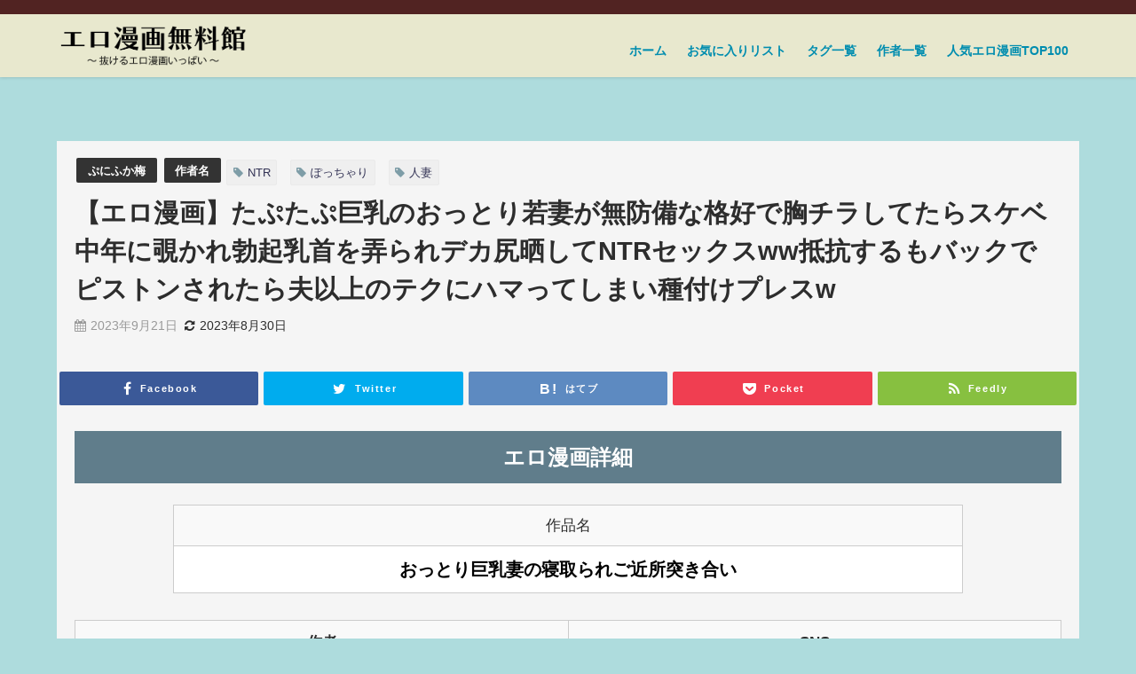

--- FILE ---
content_type: text/html; charset=UTF-8
request_url: https://eromanga-muryo.net/archives/23561
body_size: 23499
content:
<!DOCTYPE html>
<html lang="ja">
<head>
<!-- Google tag (gtag.js) -->
<script async src="https://www.googletagmanager.com/gtag/js?id=G-YDR81HR3TR"></script>
<script>
  window.dataLayer = window.dataLayer || [];
  function gtag(){dataLayer.push(arguments);}
  gtag('js', new Date());

  gtag('config', 'G-YDR81HR3TR');
</script>
<meta charset="utf-8">
<meta http-equiv="X-UA-Compatible" content="IE=edge">
<meta name="viewport" content="width=device-width, initial-scale=1" />
<title>【エロ漫画】たぷたぷ巨乳のおっとり若妻が無防備な格好で胸チラしてたらスケベ中年に覗かれ勃起乳首を弄られデカ尻晒してNTRセックスww抵抗するもバックでピストンされたら夫以上のテクにハマってしまい種付けプレスw</title>
<meta name="description" content="エロ漫画詳細 作品名 おっとり巨乳妻の寝取られご近所突き合い 作者SNS ぷにふか梅Twitter(クリック可)pixiv(クリック可) エロ漫画スタート ※FANZA（旧：DMM.R18）ウォーター">
<meta name="thumbnail" content="https://eromanga-muryo.net/wp-content/uploads/2023/08/01-138-400x300.jpg" /><!-- Diver OGP -->
<meta property="og:locale" content="ja_JP" />
<meta property="og:title" content="【エロ漫画】たぷたぷ巨乳のおっとり若妻が無防備な格好で胸チラしてたらスケベ中年に覗かれ勃起乳首を弄られデカ尻晒してNTRセックスww抵抗するもバックでピストンされたら夫以上のテクにハマってしまい種付けプレスw" />
<meta property="og:description" content="エロ漫画詳細 作品名 おっとり巨乳妻の寝取られご近所突き合い 作者SNS ぷにふか梅Twitter(クリック可)pixiv(クリック可) エロ漫画スタート ※FANZA（旧：DMM.R18）ウォーター" />
<meta property="og:type" content="article" />
<meta property="og:url" content="https://eromanga-muryo.net/archives/23561" />
<meta property="og:image" content="https://eromanga-muryo.net/wp-content/uploads/2023/08/01-138.jpg" />
<meta property="og:site_name" content="エロ漫画無料館" />
<meta name="twitter:card" content="summary_large_image" />
<meta name="twitter:title" content="【エロ漫画】たぷたぷ巨乳のおっとり若妻が無防備な格好で胸チラしてたらスケベ中年に覗かれ勃起乳首を弄られデカ尻晒してNTRセックスww抵抗するもバックでピストンされたら夫以上のテクにハマってしまい種付けプレスw" />
<meta name="twitter:url" content="https://eromanga-muryo.net/archives/23561" />
<meta name="twitter:description" content="エロ漫画詳細 作品名 おっとり巨乳妻の寝取られご近所突き合い 作者SNS ぷにふか梅Twitter(クリック可)pixiv(クリック可) エロ漫画スタート ※FANZA（旧：DMM.R18）ウォーター" />
<meta name="twitter:image" content="https://eromanga-muryo.net/wp-content/uploads/2023/08/01-138.jpg" />
<!-- / Diver OGP -->
<link rel="canonical" href="https://eromanga-muryo.net/archives/23561">
<link rel="shortcut icon" href="https://eromanga-muryo.net/wp-content/uploads/2023/07/32.png">
<!--[if IE]>
		<link rel="shortcut icon" href="">
<![endif]-->
<link rel="apple-touch-icon" href="https://eromanga-muryo.net/wp-content/uploads/2023/07/144.png" />
<meta name='robots' content='max-image-preview' />
<link rel='dns-prefetch' href='//cdnjs.cloudflare.com' />
<link rel="alternate" type="application/rss+xml" title="エロ漫画無料館 &raquo; フィード" href="https://eromanga-muryo.net/feed" />
<link rel="alternate" type="application/rss+xml" title="エロ漫画無料館 &raquo; コメントフィード" href="https://eromanga-muryo.net/comments/feed" />
<link rel="alternate" type="application/rss+xml" title="エロ漫画無料館 &raquo; 【エロ漫画】たぷたぷ巨乳のおっとり若妻が無防備な格好で胸チラしてたらスケベ中年に覗かれ勃起乳首を弄られデカ尻晒してNTRセックスww抵抗するもバックでピストンされたら夫以上のテクにハマってしまい種付けプレスw のコメントのフィード" href="https://eromanga-muryo.net/archives/23561/feed" />
<link rel='stylesheet'  href='https://eromanga-muryo.net/wp-includes/css/dist/block-library/style.min.css?ver=6.2.6&#038;theme=6.0.2'  media='all'>
<style id='global-styles-inline-css' type='text/css'>
body{--wp--preset--color--black: #000000;--wp--preset--color--cyan-bluish-gray: #abb8c3;--wp--preset--color--white: #ffffff;--wp--preset--color--pale-pink: #f78da7;--wp--preset--color--vivid-red: #cf2e2e;--wp--preset--color--luminous-vivid-orange: #ff6900;--wp--preset--color--luminous-vivid-amber: #fcb900;--wp--preset--color--light-green-cyan: #7bdcb5;--wp--preset--color--vivid-green-cyan: #00d084;--wp--preset--color--pale-cyan-blue: #8ed1fc;--wp--preset--color--vivid-cyan-blue: #0693e3;--wp--preset--color--vivid-purple: #9b51e0;--wp--preset--color--light-blue: #70b8f1;--wp--preset--color--light-red: #ff8178;--wp--preset--color--light-green: #2ac113;--wp--preset--color--light-yellow: #ffe822;--wp--preset--color--light-orange: #ffa30d;--wp--preset--color--blue: #00f;--wp--preset--color--red: #f00;--wp--preset--color--purple: #674970;--wp--preset--color--gray: #ccc;--wp--preset--gradient--vivid-cyan-blue-to-vivid-purple: linear-gradient(135deg,rgba(6,147,227,1) 0%,rgb(155,81,224) 100%);--wp--preset--gradient--light-green-cyan-to-vivid-green-cyan: linear-gradient(135deg,rgb(122,220,180) 0%,rgb(0,208,130) 100%);--wp--preset--gradient--luminous-vivid-amber-to-luminous-vivid-orange: linear-gradient(135deg,rgba(252,185,0,1) 0%,rgba(255,105,0,1) 100%);--wp--preset--gradient--luminous-vivid-orange-to-vivid-red: linear-gradient(135deg,rgba(255,105,0,1) 0%,rgb(207,46,46) 100%);--wp--preset--gradient--very-light-gray-to-cyan-bluish-gray: linear-gradient(135deg,rgb(238,238,238) 0%,rgb(169,184,195) 100%);--wp--preset--gradient--cool-to-warm-spectrum: linear-gradient(135deg,rgb(74,234,220) 0%,rgb(151,120,209) 20%,rgb(207,42,186) 40%,rgb(238,44,130) 60%,rgb(251,105,98) 80%,rgb(254,248,76) 100%);--wp--preset--gradient--blush-light-purple: linear-gradient(135deg,rgb(255,206,236) 0%,rgb(152,150,240) 100%);--wp--preset--gradient--blush-bordeaux: linear-gradient(135deg,rgb(254,205,165) 0%,rgb(254,45,45) 50%,rgb(107,0,62) 100%);--wp--preset--gradient--luminous-dusk: linear-gradient(135deg,rgb(255,203,112) 0%,rgb(199,81,192) 50%,rgb(65,88,208) 100%);--wp--preset--gradient--pale-ocean: linear-gradient(135deg,rgb(255,245,203) 0%,rgb(182,227,212) 50%,rgb(51,167,181) 100%);--wp--preset--gradient--electric-grass: linear-gradient(135deg,rgb(202,248,128) 0%,rgb(113,206,126) 100%);--wp--preset--gradient--midnight: linear-gradient(135deg,rgb(2,3,129) 0%,rgb(40,116,252) 100%);--wp--preset--duotone--dark-grayscale: url('#wp-duotone-dark-grayscale');--wp--preset--duotone--grayscale: url('#wp-duotone-grayscale');--wp--preset--duotone--purple-yellow: url('#wp-duotone-purple-yellow');--wp--preset--duotone--blue-red: url('#wp-duotone-blue-red');--wp--preset--duotone--midnight: url('#wp-duotone-midnight');--wp--preset--duotone--magenta-yellow: url('#wp-duotone-magenta-yellow');--wp--preset--duotone--purple-green: url('#wp-duotone-purple-green');--wp--preset--duotone--blue-orange: url('#wp-duotone-blue-orange');--wp--preset--font-size--small: .8em;--wp--preset--font-size--medium: 1em;--wp--preset--font-size--large: 1.2em;--wp--preset--font-size--x-large: 42px;--wp--preset--font-size--xlarge: 1.5em;--wp--preset--font-size--xxlarge: 2em;--wp--preset--spacing--20: 0.44rem;--wp--preset--spacing--30: 0.67rem;--wp--preset--spacing--40: 1rem;--wp--preset--spacing--50: 1.5rem;--wp--preset--spacing--60: 2.25rem;--wp--preset--spacing--70: 3.38rem;--wp--preset--spacing--80: 5.06rem;--wp--preset--shadow--natural: 6px 6px 9px rgba(0, 0, 0, 0.2);--wp--preset--shadow--deep: 12px 12px 50px rgba(0, 0, 0, 0.4);--wp--preset--shadow--sharp: 6px 6px 0px rgba(0, 0, 0, 0.2);--wp--preset--shadow--outlined: 6px 6px 0px -3px rgba(255, 255, 255, 1), 6px 6px rgba(0, 0, 0, 1);--wp--preset--shadow--crisp: 6px 6px 0px rgba(0, 0, 0, 1);--wp--custom--spacing--small: max(1.25rem, 5vw);--wp--custom--spacing--medium: clamp(2rem, 8vw, calc(4 * var(--wp--style--block-gap)));--wp--custom--spacing--large: clamp(4rem, 10vw, 8rem);--wp--custom--spacing--outer: var(--wp--custom--spacing--small, 1.25rem);--wp--custom--typography--font-size--huge: clamp(2.25rem, 4vw, 2.75rem);--wp--custom--typography--font-size--gigantic: clamp(2.75rem, 6vw, 3.25rem);--wp--custom--typography--font-size--colossal: clamp(3.25rem, 8vw, 6.25rem);--wp--custom--typography--line-height--tiny: 1.15;--wp--custom--typography--line-height--small: 1.2;--wp--custom--typography--line-height--medium: 1.4;--wp--custom--typography--line-height--normal: 1.6;}body { margin: 0;--wp--style--global--content-size: 769px;--wp--style--global--wide-size: 1240px; }.wp-site-blocks > .alignleft { float: left; margin-right: 2em; }.wp-site-blocks > .alignright { float: right; margin-left: 2em; }.wp-site-blocks > .aligncenter { justify-content: center; margin-left: auto; margin-right: auto; }.wp-site-blocks > * { margin-block-start: 0; margin-block-end: 0; }.wp-site-blocks > * + * { margin-block-start: 1.5em; }body { --wp--style--block-gap: 1.5em; }body .is-layout-flow > *{margin-block-start: 0;margin-block-end: 0;}body .is-layout-flow > * + *{margin-block-start: 1.5em;margin-block-end: 0;}body .is-layout-constrained > *{margin-block-start: 0;margin-block-end: 0;}body .is-layout-constrained > * + *{margin-block-start: 1.5em;margin-block-end: 0;}body .is-layout-flex{gap: 1.5em;}body .is-layout-flow > .alignleft{float: left;margin-inline-start: 0;margin-inline-end: 2em;}body .is-layout-flow > .alignright{float: right;margin-inline-start: 2em;margin-inline-end: 0;}body .is-layout-flow > .aligncenter{margin-left: auto !important;margin-right: auto !important;}body .is-layout-constrained > .alignleft{float: left;margin-inline-start: 0;margin-inline-end: 2em;}body .is-layout-constrained > .alignright{float: right;margin-inline-start: 2em;margin-inline-end: 0;}body .is-layout-constrained > .aligncenter{margin-left: auto !important;margin-right: auto !important;}body .is-layout-constrained > :where(:not(.alignleft):not(.alignright):not(.alignfull)){max-width: var(--wp--style--global--content-size);margin-left: auto !important;margin-right: auto !important;}body .is-layout-constrained > .alignwide{max-width: var(--wp--style--global--wide-size);}body .is-layout-flex{display: flex;}body .is-layout-flex{flex-wrap: wrap;align-items: center;}body .is-layout-flex > *{margin: 0;}body{padding-top: 0px;padding-right: 0px;padding-bottom: 0px;padding-left: 0px;}.wp-element-button, .wp-block-button__link{background-color: #32373c;border-width: 0;color: #fff;font-family: inherit;font-size: inherit;line-height: inherit;padding: calc(0.667em + 2px) calc(1.333em + 2px);text-decoration: none;}.has-black-color{color: var(--wp--preset--color--black) !important;}.has-cyan-bluish-gray-color{color: var(--wp--preset--color--cyan-bluish-gray) !important;}.has-white-color{color: var(--wp--preset--color--white) !important;}.has-pale-pink-color{color: var(--wp--preset--color--pale-pink) !important;}.has-vivid-red-color{color: var(--wp--preset--color--vivid-red) !important;}.has-luminous-vivid-orange-color{color: var(--wp--preset--color--luminous-vivid-orange) !important;}.has-luminous-vivid-amber-color{color: var(--wp--preset--color--luminous-vivid-amber) !important;}.has-light-green-cyan-color{color: var(--wp--preset--color--light-green-cyan) !important;}.has-vivid-green-cyan-color{color: var(--wp--preset--color--vivid-green-cyan) !important;}.has-pale-cyan-blue-color{color: var(--wp--preset--color--pale-cyan-blue) !important;}.has-vivid-cyan-blue-color{color: var(--wp--preset--color--vivid-cyan-blue) !important;}.has-vivid-purple-color{color: var(--wp--preset--color--vivid-purple) !important;}.has-light-blue-color{color: var(--wp--preset--color--light-blue) !important;}.has-light-red-color{color: var(--wp--preset--color--light-red) !important;}.has-light-green-color{color: var(--wp--preset--color--light-green) !important;}.has-light-yellow-color{color: var(--wp--preset--color--light-yellow) !important;}.has-light-orange-color{color: var(--wp--preset--color--light-orange) !important;}.has-blue-color{color: var(--wp--preset--color--blue) !important;}.has-red-color{color: var(--wp--preset--color--red) !important;}.has-purple-color{color: var(--wp--preset--color--purple) !important;}.has-gray-color{color: var(--wp--preset--color--gray) !important;}.has-black-background-color{background-color: var(--wp--preset--color--black) !important;}.has-cyan-bluish-gray-background-color{background-color: var(--wp--preset--color--cyan-bluish-gray) !important;}.has-white-background-color{background-color: var(--wp--preset--color--white) !important;}.has-pale-pink-background-color{background-color: var(--wp--preset--color--pale-pink) !important;}.has-vivid-red-background-color{background-color: var(--wp--preset--color--vivid-red) !important;}.has-luminous-vivid-orange-background-color{background-color: var(--wp--preset--color--luminous-vivid-orange) !important;}.has-luminous-vivid-amber-background-color{background-color: var(--wp--preset--color--luminous-vivid-amber) !important;}.has-light-green-cyan-background-color{background-color: var(--wp--preset--color--light-green-cyan) !important;}.has-vivid-green-cyan-background-color{background-color: var(--wp--preset--color--vivid-green-cyan) !important;}.has-pale-cyan-blue-background-color{background-color: var(--wp--preset--color--pale-cyan-blue) !important;}.has-vivid-cyan-blue-background-color{background-color: var(--wp--preset--color--vivid-cyan-blue) !important;}.has-vivid-purple-background-color{background-color: var(--wp--preset--color--vivid-purple) !important;}.has-light-blue-background-color{background-color: var(--wp--preset--color--light-blue) !important;}.has-light-red-background-color{background-color: var(--wp--preset--color--light-red) !important;}.has-light-green-background-color{background-color: var(--wp--preset--color--light-green) !important;}.has-light-yellow-background-color{background-color: var(--wp--preset--color--light-yellow) !important;}.has-light-orange-background-color{background-color: var(--wp--preset--color--light-orange) !important;}.has-blue-background-color{background-color: var(--wp--preset--color--blue) !important;}.has-red-background-color{background-color: var(--wp--preset--color--red) !important;}.has-purple-background-color{background-color: var(--wp--preset--color--purple) !important;}.has-gray-background-color{background-color: var(--wp--preset--color--gray) !important;}.has-black-border-color{border-color: var(--wp--preset--color--black) !important;}.has-cyan-bluish-gray-border-color{border-color: var(--wp--preset--color--cyan-bluish-gray) !important;}.has-white-border-color{border-color: var(--wp--preset--color--white) !important;}.has-pale-pink-border-color{border-color: var(--wp--preset--color--pale-pink) !important;}.has-vivid-red-border-color{border-color: var(--wp--preset--color--vivid-red) !important;}.has-luminous-vivid-orange-border-color{border-color: var(--wp--preset--color--luminous-vivid-orange) !important;}.has-luminous-vivid-amber-border-color{border-color: var(--wp--preset--color--luminous-vivid-amber) !important;}.has-light-green-cyan-border-color{border-color: var(--wp--preset--color--light-green-cyan) !important;}.has-vivid-green-cyan-border-color{border-color: var(--wp--preset--color--vivid-green-cyan) !important;}.has-pale-cyan-blue-border-color{border-color: var(--wp--preset--color--pale-cyan-blue) !important;}.has-vivid-cyan-blue-border-color{border-color: var(--wp--preset--color--vivid-cyan-blue) !important;}.has-vivid-purple-border-color{border-color: var(--wp--preset--color--vivid-purple) !important;}.has-light-blue-border-color{border-color: var(--wp--preset--color--light-blue) !important;}.has-light-red-border-color{border-color: var(--wp--preset--color--light-red) !important;}.has-light-green-border-color{border-color: var(--wp--preset--color--light-green) !important;}.has-light-yellow-border-color{border-color: var(--wp--preset--color--light-yellow) !important;}.has-light-orange-border-color{border-color: var(--wp--preset--color--light-orange) !important;}.has-blue-border-color{border-color: var(--wp--preset--color--blue) !important;}.has-red-border-color{border-color: var(--wp--preset--color--red) !important;}.has-purple-border-color{border-color: var(--wp--preset--color--purple) !important;}.has-gray-border-color{border-color: var(--wp--preset--color--gray) !important;}.has-vivid-cyan-blue-to-vivid-purple-gradient-background{background: var(--wp--preset--gradient--vivid-cyan-blue-to-vivid-purple) !important;}.has-light-green-cyan-to-vivid-green-cyan-gradient-background{background: var(--wp--preset--gradient--light-green-cyan-to-vivid-green-cyan) !important;}.has-luminous-vivid-amber-to-luminous-vivid-orange-gradient-background{background: var(--wp--preset--gradient--luminous-vivid-amber-to-luminous-vivid-orange) !important;}.has-luminous-vivid-orange-to-vivid-red-gradient-background{background: var(--wp--preset--gradient--luminous-vivid-orange-to-vivid-red) !important;}.has-very-light-gray-to-cyan-bluish-gray-gradient-background{background: var(--wp--preset--gradient--very-light-gray-to-cyan-bluish-gray) !important;}.has-cool-to-warm-spectrum-gradient-background{background: var(--wp--preset--gradient--cool-to-warm-spectrum) !important;}.has-blush-light-purple-gradient-background{background: var(--wp--preset--gradient--blush-light-purple) !important;}.has-blush-bordeaux-gradient-background{background: var(--wp--preset--gradient--blush-bordeaux) !important;}.has-luminous-dusk-gradient-background{background: var(--wp--preset--gradient--luminous-dusk) !important;}.has-pale-ocean-gradient-background{background: var(--wp--preset--gradient--pale-ocean) !important;}.has-electric-grass-gradient-background{background: var(--wp--preset--gradient--electric-grass) !important;}.has-midnight-gradient-background{background: var(--wp--preset--gradient--midnight) !important;}.has-small-font-size{font-size: var(--wp--preset--font-size--small) !important;}.has-medium-font-size{font-size: var(--wp--preset--font-size--medium) !important;}.has-large-font-size{font-size: var(--wp--preset--font-size--large) !important;}.has-x-large-font-size{font-size: var(--wp--preset--font-size--x-large) !important;}.has-xlarge-font-size{font-size: var(--wp--preset--font-size--xlarge) !important;}.has-xxlarge-font-size{font-size: var(--wp--preset--font-size--xxlarge) !important;}
.wp-block-navigation a:where(:not(.wp-element-button)){color: inherit;}
.wp-block-pullquote{font-size: 1.5em;line-height: 1.6;}
.wp-block-group.is-layout-flow > *{margin-block-start: 0;margin-block-end: 0;}.wp-block-group.is-layout-flow > * + *{margin-block-start: 0;margin-block-end: 0;}.wp-block-group.is-layout-constrained > *{margin-block-start: 0;margin-block-end: 0;}.wp-block-group.is-layout-constrained > * + *{margin-block-start: 0;margin-block-end: 0;}.wp-block-group.is-layout-flex{gap: 0;}
</style>
<link rel='stylesheet'  href='https://eromanga-muryo.net/wp-content/themes/diver/css/style.min.css?ver=6.2.6&#038;theme=6.0.2'  media='all'>
<link rel='stylesheet'  href='https://eromanga-muryo.net/wp-content/themes/diver_child/style.css?theme=6.0.2'  media='all'>
<link rel='stylesheet'  href='https://eromanga-muryo.net/wp-content/plugins/favorites/assets/css/favorites.css?ver=2.3.4&#038;theme=6.0.2'  media='all'>
<script src='https://eromanga-muryo.net/wp-includes/js/jquery/jquery.min.js?ver=3.6.4&#038;theme=6.0.2' id='jquery-core-js'></script>
<script src='https://eromanga-muryo.net/wp-includes/js/jquery/jquery-migrate.min.js?ver=3.4.0&#038;theme=6.0.2' id='jquery-migrate-js'></script>
<script type='text/javascript' id='favorites-js-extra'>
/* <![CDATA[ */
var favorites_data = {"ajaxurl":"https:\/\/eromanga-muryo.net\/wp-admin\/admin-ajax.php","nonce":"4eaaa52eb9","favorite":"<i class=\"sf-icon-star-empty\"><\/i><span> \u304a\u6c17\u306b\u5165\u308a\u767b\u9332 <\/span>","favorited":"<i class=\"sf-icon-star\"><\/i><span> \u767b\u9332\u5b8c\u4e86 <\/span>","includecount":"1","indicate_loading":"","loading_text":"Loading","loading_image":"","loading_image_active":"","loading_image_preload":"","cache_enabled":"1","button_options":{"button_type":"custom","custom_colors":false,"box_shadow":false,"include_count":true,"default":{"background_default":false,"border_default":false,"text_default":false,"icon_default":false,"count_default":false},"active":{"background_active":false,"border_active":false,"text_active":false,"icon_active":false,"count_active":false}},"authentication_modal_content":"<p>Please login to add favorites.<\/p><p><a href=\"#\" data-favorites-modal-close>Dismiss this notice<\/a><\/p>","authentication_redirect":"","dev_mode":"","logged_in":"","user_id":"0","authentication_redirect_url":"https:\/\/eromanga-muryo.net\/wp-login.php"};
/* ]]> */
</script>
<script src='https://eromanga-muryo.net/wp-content/plugins/favorites/assets/js/favorites.min.js?ver=2.3.4&#038;theme=6.0.2' id='favorites-js'></script>
<link rel="https://api.w.org/" href="https://eromanga-muryo.net/wp-json/" /><link rel="alternate" type="application/json" href="https://eromanga-muryo.net/wp-json/wp/v2/posts/23561" /><link rel="EditURI" type="application/rsd+xml" title="RSD" href="https://eromanga-muryo.net/xmlrpc.php?rsd" />
<link rel="wlwmanifest" type="application/wlwmanifest+xml" href="https://eromanga-muryo.net/wp-includes/wlwmanifest.xml" />
<meta name="generator" content="WordPress 6.2.6" />
<link rel='shortlink' href='https://eromanga-muryo.net/?p=23561' />
<link rel="alternate" type="application/json+oembed" href="https://eromanga-muryo.net/wp-json/oembed/1.0/embed?url=https%3A%2F%2Feromanga-muryo.net%2Farchives%2F23561" />
<link rel="alternate" type="text/xml+oembed" href="https://eromanga-muryo.net/wp-json/oembed/1.0/embed?url=https%3A%2F%2Feromanga-muryo.net%2Farchives%2F23561&#038;format=xml" />
      <!-- Global site tag (gtag.js) - Google Analytics -->
      <script async src="https://www.googletagmanager.com/gtag/js?id=G-YDR81HR3TR"></script>
      <script>
        window.dataLayer = window.dataLayer || [];
        function gtag(){dataLayer.push(arguments);}
        gtag('js', new Date());

        gtag('config', "G-YDR81HR3TR");
      </script>
      <script type="application/ld+json" class="json-ld">[
    {
        "@context": "https://schema.org",
        "@type": "BlogPosting",
        "mainEntityOfPage": {
            "@type": "WebPage",
            "@id": "https://eromanga-muryo.net/archives/23561"
        },
        "headline": "【エロ漫画】たぷたぷ巨乳のおっとり若妻が無防備な格好で胸チラしてたらスケベ中年に覗かれ勃起乳首を弄られデカ尻晒してNTRセックスww抵抗するもバックでピストンされたら夫以上のテクにハマってしまい種付けプレスw",
        "image": [
            "https://eromanga-muryo.net/wp-content/uploads/2023/08/01-138.jpg",
            "https://eromanga-muryo.net/wp-content/uploads/2023/08/01-138-400x300.jpg",
            "https://eromanga-muryo.net/wp-content/uploads/2023/08/01-138-400x300.jpg"
        ],
        "description": "エロ漫画詳細 作品名 おっとり巨乳妻の寝取られご近所突き合い 作者SNS ぷにふか梅Twitter(クリック可)pixiv(クリック可) エロ漫画スタート ※FANZA（旧：DMM.R18）ウォーター",
        "datePublished": "2023-09-21T13:00:31+09:00",
        "dateModified": "2023-08-30T13:19:54+09:00",
        "articleSection": [
            "ぷにふか梅",
            "作者名"
        ],
        "author": {
            "@type": "Person",
            "name": "エロ漫画無料館",
            "url": "https://eromanga-muryo.net/archives/author/magamagan"
        },
        "publisher": {
            "@context": "http://schema.org",
            "@type": "Organization",
            "name": "エロ漫画無料館",
            "description": "",
            "logo": {
                "@type": "ImageObject",
                "url": "https://eromanga-muryo.net/wp-content/uploads/2023/07/logo.png"
            }
        }
    }
]</script>
<style>body{background-image:url('');}</style> <style> #onlynav ul ul,#nav_fixed #nav ul ul,.header-logo #nav ul ul {visibility:hidden;opacity:0;transition:.2s ease-in-out;transform:translateY(10px);}#onlynav ul ul ul,#nav_fixed #nav ul ul ul,.header-logo #nav ul ul ul {transform:translateX(-20px) translateY(0);}#onlynav ul li:hover > ul,#nav_fixed #nav ul li:hover > ul,.header-logo #nav ul li:hover > ul{visibility:visible;opacity:1;transform:translateY(0);}#onlynav ul ul li:hover > ul,#nav_fixed #nav ul ul li:hover > ul,.header-logo #nav ul ul li:hover > ul{transform:translateX(0) translateY(0);}</style><style>body{background-color:#008000;color:#ffffff;}:where(a){color:#008daf;}:where(a):hover{color:#6495ED}:where(.content){color:#000;}:where(.content) a{color:#b0b0ff;}:where(.content) a:hover{color:#6495ED;}.header-wrap,#header ul.sub-menu, #header ul.children,#scrollnav,.description_sp{background:#e8e8ce;color:#333333}.header-wrap a,#scrollnav a,div.logo_title{color:#008daf;}.header-wrap a:hover,div.logo_title:hover{color:#b0b0ff}.drawer-nav-btn span{background-color:#008daf;}.drawer-nav-btn:before,.drawer-nav-btn:after {border-color:#008daf;}#scrollnav ul li a{background:rgba(255,255,255,.8);color:#505050}.header_small_menu{background:#512322;color:#008daf}.header_small_menu a{color:#008daf}.header_small_menu a:hover{color:#b0b0ff}#nav_fixed.fixed, #nav_fixed #nav ul ul{background:#222;color:#333333}#nav_fixed.fixed a,#nav_fixed .logo_title{color:#008daf}#nav_fixed.fixed a:hover{color:#6495ED}#nav_fixed .drawer-nav-btn:before,#nav_fixed .drawer-nav-btn:after{border-color:#008daf;}#nav_fixed .drawer-nav-btn span{background-color:#008daf;}#onlynav{background:#222;color:#333}#onlynav ul li a{color:#333}#onlynav ul ul.sub-menu{background:#222}#onlynav div > ul > li > a:before{border-color:#333}#onlynav ul > li:hover > a:hover,#onlynav ul>li:hover>a,#onlynav ul>li:hover li:hover>a,#onlynav ul li:hover ul li ul li:hover > a{background:#5d8ac1;color:#fff}#onlynav ul li ul li ul:before{border-left-color:#fff}#onlynav ul li:last-child ul li ul:before{border-right-color:#fff}#bigfooter{background:#222;color:#333333}#bigfooter a{color:#b0b0ff}#bigfooter a:hover{color:#6495ED}#footer{background:#512322;color:#999}#footer a{color:#b0b0ff}#footer a:hover{color:#6495ED}#sidebar .widget{background:#fff;color:#333;}#sidebar .widget a{color:#b0b0ff;}#sidebar .widget a:hover{color:#6495ED;}.post-box-contents,#main-wrap #pickup_posts_container img,.hentry, #single-main .post-sub,.navigation,.single_thumbnail,.in_loop,#breadcrumb,.pickup-cat-list,.maintop-widget, .mainbottom-widget,#share_plz,.sticky-post-box,.catpage_content_wrap,.cat-post-main{background:#000;}.post-box{border-color:#eee;}.drawer_content_title,.searchbox_content_title{background:#eee;color:#333;}.drawer-nav,#header_search{background:#fff}.drawer-nav,.drawer-nav a,#header_search,#header_search a{color:#000}#footer_sticky_menu{background:rgba(255,255,255,.8)}.footermenu_col{background:rgba(255,255,255,.8);color:#333;}a.page-numbers{background:#afafaf;color:#fff;}.pagination .current{background:#607d8b;color:#fff;}</style><style>@media screen and (min-width:1201px){#main-wrap,.header-wrap .header-logo,.header_small_content,.bigfooter_wrap,.footer_content,.container_top_widget,.container_bottom_widget{width:90%;}}@media screen and (max-width:1200px){ #main-wrap,.header-wrap .header-logo, .header_small_content, .bigfooter_wrap,.footer_content, .container_top_widget, .container_bottom_widget{width:96%;}}@media screen and (max-width:768px){#main-wrap,.header-wrap .header-logo,.header_small_content,.bigfooter_wrap,.footer_content,.container_top_widget,.container_bottom_widget{width:100%;}}@media screen and (min-width:960px){#sidebar {width:310px;}}.grid_post_thumbnail .post_thumbnail_wrap::before,.post_thumbnail .post_thumbnail_wrap::before{content:none;}.grid_post_thumbnail .post_thumbnail_wrap img,.post_thumbnail .post_thumbnail_wrap img{position:relative;}.grid_post_thumbnail .post-box-thumbnail__wrap{height:400px;}.post_thumbnail{height:400px;}@media screen and (max-width:767px){.grid_post_thumbnail{height:300px;}.post_thumbnail{height:;}}@media screen and (max-width:599px){.grid_post_thumbnail{height:;}.post_thumbnail{height:;}}</style><style>@media screen and (min-width:1201px){#main-wrap{width:90%;}}@media screen and (max-width:1200px){ #main-wrap{width:96%;}}</style><style type="text/css" id="diver-custom-heading-css">.content h2:where(:not([class])),:where(.is-editor-blocks) :where(.content) h2:not(.sc_heading){color:#ffffff;background-color:#512322;text-align:left;border-radius:5px;}.content h3:where(:not([class])),:where(.is-editor-blocks) :where(.content) h3:not(.sc_heading){color:#ffffff;background-color:#512322;text-align:left;border-bottom:2px solid #512322;background:transparent;padding-left:0px;padding-right:0px;}.content h4:where(:not([class])),:where(.is-editor-blocks) :where(.content) h4:not(.sc_heading){color:#ffffff;background-color:#512322;text-align:left;background:transparent;display:flex;align-items:center;padding:0px;}.content h4:where(:not([class])):before,:where(.is-editor-blocks) :where(.content) h4:not(.sc_heading):before{content:"";width:.6em;height:.6em;margin-right:.6em;background-color:#512322;transform:rotate(45deg);}.content h5:where(:not([class])),:where(.is-editor-blocks) :where(.content) h5:not(.sc_heading){color:#222222;}</style><style type="text/css">.recentcomments a{display:inline !important;padding:0 !important;margin:0 !important;}</style>		<style type="text/css" id="wp-custom-css">
			.single-post-main > .content > p >  strong:first-child {
	display:block;
	margin:0 0 5px 0;
}		</style>
		<link rel="stylesheet" type="text/css" href="https://magamagan.com/wp-content/themes/diver_child/slick/slick.css" media="screen" />
<link rel="stylesheet" type="text/css" href="https://magamagan.com/wp-content/themes/diver_child/slick/slick-theme.css" media="screen" />
<script src="https://ajax.googleapis.com/ajax/libs/jquery/1.11.3/jquery.min.js"></script>
<script src="https://magamagan.com/wp-content/themes/diver_child/slick/slick.js"></script>
<link href="https://use.fontawesome.com/releases/v5.6.1/css/all.css" rel="stylesheet">
<script src="https://www.youtube.com/iframe_api"></script>
<link rel="stylesheet" href="https://eromanga-muryo.net/wp-content/themes/diver_child/style.min.css" type="text/css">


</head>
<body itemscope="itemscope" itemtype="http://schema.org/WebPage" class="post-template-default single single-post postid-23561 single-format-standard wp-embed-responsive  l-sidebar-none">

<div id="container">
<!-- header -->
	<!-- lpページでは表示しない -->
	<div id="header" class="clearfix">
					<header class="header-wrap" role="banner" itemscope="itemscope" itemtype="http://schema.org/WPHeader">
			<div class="header_small_menu clearfix">
		<div class="header_small_content">
			<div id="description"></div>
			<nav class="header_small_menu_right" role="navigation" itemscope="itemscope" itemtype="http://scheme.org/SiteNavigationElement">
							</nav>
		</div>
	</div>

			<div class="header-logo clearfix">
				

				<!-- /Navigation -->
				<div id="logo">
										<a href="https://eromanga-muryo.net/">
													<img src="https://eromanga-muryo.net/wp-content/uploads/2023/07/logo.png" alt="エロ漫画無料館">
											</a>
				</div>
									<nav id="nav" role="navigation" itemscope="itemscope" itemtype="http://scheme.org/SiteNavigationElement">
						<div class="menu-header-container"><ul id="mainnavul" class="menu"><li id="menu-item-116" class="menu-item menu-item-type-custom menu-item-object-custom menu-item-home menu-item-116"><a href="https://eromanga-muryo.net/">ホーム</a></li>
<li id="menu-item-23039" class="menu-item menu-item-type-post_type menu-item-object-page menu-item-23039"><a href="https://eromanga-muryo.net/%e3%81%8a%e6%b0%97%e3%81%ab%e5%85%a5%e3%82%8a%e3%83%aa%e3%82%b9%e3%83%88">お気に入りリスト</a></li>
<li id="menu-item-23715" class="menu-item menu-item-type-post_type menu-item-object-page menu-item-23715"><a href="https://eromanga-muryo.net/tag-list">タグ一覧</a></li>
<li id="menu-item-23718" class="menu-item menu-item-type-post_type menu-item-object-page menu-item-23718"><a href="https://eromanga-muryo.net/author-list">作者一覧</a></li>
<li id="menu-item-23774" class="menu-item menu-item-type-post_type menu-item-object-page menu-item-23774"><a href="https://eromanga-muryo.net/%e4%ba%ba%e6%b0%97%e3%82%a8%e3%83%ad%e6%bc%ab%e7%94%bbtop100">人気エロ漫画TOP100</a></li>
</ul></div>					</nav>
							</div>
		</header>
		<nav id="scrollnav" class="inline-nospace" role="navigation" itemscope="itemscope" itemtype="http://scheme.org/SiteNavigationElement">
					</nav>
									</div>
	<div class="d_sp">
		</div>
	
	<br />
<!-- ▼ad▼ -->
<div class="sp_area" Align="center">

<ins class="widget-banner"></ins><script class="widget-banner-script" src="https://widget-view.dmm.co.jp/js/banner_placement.js?affiliate_id=magamagan-005&banner_id=1003_300_250"></script>

</div>

<div class="pc_area" Align="center" style="overflow:hidden;margin:0 0 -20px;padding-top:0;">

<div class="ad_box">
<ins class="widget-banner"></ins><script class="widget-banner-script" src="https://widget-view.dmm.co.jp/js/banner_placement.js?affiliate_id=magamagan-005&banner_id=1006_300_250"></script>
</div>

<div class="ad_box">
<ins class="widget-banner"></ins><script class="widget-banner-script" src="https://widget-view.dmm.co.jp/js/banner_placement.js?affiliate_id=magamagan-005&banner_id=971_300_250"></script>
</div>

<div class="ad_box">
<ins class="widget-banner"></ins><script class="widget-banner-script" src="https://widget-view.dmm.co.jp/js/banner_placement.js?affiliate_id=magamagan-005&banner_id=793_300_250"></script>
</div>

<style type="text/css" media="screen">
.ad_box{
  display: inline-block;
}
</style>

</div>
<!-- ▲ad▲ -->

<div class="clear"></div>
<br />
<!-- PR -->
<!-- PR --><div id="main-wrap">
	<!-- main -->
	
	<main id="single-main"  style="" role="main">
					
				<!-- パンくず -->
				 
				<div id="content_area" class="fadeIn animated">
										<article id="post-23561" class="post-23561 post type-post status-publish format-standard has-post-thumbnail hentry category-3454 category-author tag-ntr tag-103 tag-108" >
						<header>
							<div class="post-meta clearfix">
								<div class="cat-tag">
																			<div class="single-post-category" style="background:"><a href="https://eromanga-muryo.net/archives/category/author/%e3%81%b7%e3%81%ab%e3%81%b5%e3%81%8b%e6%a2%85" rel="category tag">ぷにふか梅</a></div>
																			<div class="single-post-category" style="background:"><a href="https://eromanga-muryo.net/archives/category/author" rel="category tag">作者名</a></div>
																		<div class="tag"><a href="https://eromanga-muryo.net/archives/tag/ntr" rel="tag">NTR</a></div><div class="tag"><a href="https://eromanga-muryo.net/archives/tag/%e3%81%bd%e3%81%a3%e3%81%a1%e3%82%83%e3%82%8a" rel="tag">ぽっちゃり</a></div><div class="tag"><a href="https://eromanga-muryo.net/archives/tag/%e4%ba%ba%e5%a6%bb" rel="tag">人妻</a></div>								</div>

								<h1 class="single-post-title entry-title">【エロ漫画】たぷたぷ巨乳のおっとり若妻が無防備な格好で胸チラしてたらスケベ中年に覗かれ勃起乳首を弄られデカ尻晒してNTRセックスww抵抗するもバックでピストンされたら夫以上のテクにハマってしまい種付けプレスw</h1>
								<div class="post-meta-bottom">
																	<time class="single-post-date published updated" datetime="2023-09-21"><i class="fa fa-calendar" aria-hidden="true"></i>2023年9月21日</time>
																									<time class="single-post-date modified" datetime="2023-08-30"><i class="fa fa-refresh" aria-hidden="true"></i>2023年8月30日</time>
																								</div>


															</div>
							

<div class="share" >
			<div class="sns big">
			<ul class="clearfix">
			<!--Facebookボタン-->  
			    
			<li>
			<a class="facebook" href="https://www.facebook.com/share.php?u=https%3A%2F%2Feromanga-muryo.net%2Farchives%2F23561" onclick="window.open(this.href, 'FBwindow', 'width=650, height=450, menubar=no, toolbar=no, scrollbars=yes'); return false;"><i class="fa fa-facebook"></i><span class="sns_name">Facebook</span>
						</a>
			</li>
			
			<!--ツイートボタン-->
						<li> 
			<a class="twitter" target="blank" href="https://twitter.com/intent/tweet?url=https%3A%2F%2Feromanga-muryo.net%2Farchives%2F23561&text=%E3%80%90%E3%82%A8%E3%83%AD%E6%BC%AB%E7%94%BB%E3%80%91%E3%81%9F%E3%81%B7%E3%81%9F%E3%81%B7%E5%B7%A8%E4%B9%B3%E3%81%AE%E3%81%8A%E3%81%A3%E3%81%A8%E3%82%8A%E8%8B%A5%E5%A6%BB%E3%81%8C%E7%84%A1%E9%98%B2%E5%82%99%E3%81%AA%E6%A0%BC%E5%A5%BD%E3%81%A7%E8%83%B8%E3%83%81%E3%83%A9%E3%81%97%E3%81%A6%E3%81%9F%E3%82%89%E3%82%B9%E3%82%B1%E3%83%99%E4%B8%AD%E5%B9%B4%E3%81%AB%E8%A6%97%E3%81%8B%E3%82%8C%E5%8B%83%E8%B5%B7%E4%B9%B3%E9%A6%96%E3%82%92%E5%BC%84%E3%82%89%E3%82%8C%E3%83%87%E3%82%AB%E5%B0%BB%E6%99%92%E3%81%97%E3%81%A6NTR%E3%82%BB%E3%83%83%E3%82%AF%E3%82%B9ww%E6%8A%B5%E6%8A%97%E3%81%99%E3%82%8B%E3%82%82%E3%83%90%E3%83%83%E3%82%AF%E3%81%A7%E3%83%94%E3%82%B9%E3%83%88%E3%83%B3%E3%81%95%E3%82%8C%E3%81%9F%E3%82%89%E5%A4%AB%E4%BB%A5%E4%B8%8A%E3%81%AE%E3%83%86%E3%82%AF%E3%81%AB%E3%83%8F%E3%83%9E%E3%81%A3%E3%81%A6%E3%81%97%E3%81%BE%E3%81%84%E7%A8%AE%E4%BB%98%E3%81%91%E3%83%97%E3%83%AC%E3%82%B9w&tw_p=tweetbutton"><i class="fa fa-twitter"></i><span class="sns_name">Twitter</span>
						</a>
			</li>
			
			<!--はてブボタン--> 
			     
			<li>       
			<a class="hatebu" href="https://b.hatena.ne.jp/add?mode=confirm&url=https%3A%2F%2Feromanga-muryo.net%2Farchives%2F23561&title=%E3%80%90%E3%82%A8%E3%83%AD%E6%BC%AB%E7%94%BB%E3%80%91%E3%81%9F%E3%81%B7%E3%81%9F%E3%81%B7%E5%B7%A8%E4%B9%B3%E3%81%AE%E3%81%8A%E3%81%A3%E3%81%A8%E3%82%8A%E8%8B%A5%E5%A6%BB%E3%81%8C%E7%84%A1%E9%98%B2%E5%82%99%E3%81%AA%E6%A0%BC%E5%A5%BD%E3%81%A7%E8%83%B8%E3%83%81%E3%83%A9%E3%81%97%E3%81%A6%E3%81%9F%E3%82%89%E3%82%B9%E3%82%B1%E3%83%99%E4%B8%AD%E5%B9%B4%E3%81%AB%E8%A6%97%E3%81%8B%E3%82%8C%E5%8B%83%E8%B5%B7%E4%B9%B3%E9%A6%96%E3%82%92%E5%BC%84%E3%82%89%E3%82%8C%E3%83%87%E3%82%AB%E5%B0%BB%E6%99%92%E3%81%97%E3%81%A6NTR%E3%82%BB%E3%83%83%E3%82%AF%E3%82%B9ww%E6%8A%B5%E6%8A%97%E3%81%99%E3%82%8B%E3%82%82%E3%83%90%E3%83%83%E3%82%AF%E3%81%A7%E3%83%94%E3%82%B9%E3%83%88%E3%83%B3%E3%81%95%E3%82%8C%E3%81%9F%E3%82%89%E5%A4%AB%E4%BB%A5%E4%B8%8A%E3%81%AE%E3%83%86%E3%82%AF%E3%81%AB%E3%83%8F%E3%83%9E%E3%81%A3%E3%81%A6%E3%81%97%E3%81%BE%E3%81%84%E7%A8%AE%E4%BB%98%E3%81%91%E3%83%97%E3%83%AC%E3%82%B9w" onclick="window.open(this.href, 'HBwindow', 'width=600, height=400, menubar=no, toolbar=no, scrollbars=yes'); return false;" target="_blank"><span class="sns_name">はてブ</span>
						</a>
			</li>
			

			<!--LINEボタン--> 
			
			<!--ポケットボタン-->  
			       
			<li>
			<a class="pocket" href="https://getpocket.com/edit?url=https%3A%2F%2Feromanga-muryo.net%2Farchives%2F23561&title=%E3%80%90%E3%82%A8%E3%83%AD%E6%BC%AB%E7%94%BB%E3%80%91%E3%81%9F%E3%81%B7%E3%81%9F%E3%81%B7%E5%B7%A8%E4%B9%B3%E3%81%AE%E3%81%8A%E3%81%A3%E3%81%A8%E3%82%8A%E8%8B%A5%E5%A6%BB%E3%81%8C%E7%84%A1%E9%98%B2%E5%82%99%E3%81%AA%E6%A0%BC%E5%A5%BD%E3%81%A7%E8%83%B8%E3%83%81%E3%83%A9%E3%81%97%E3%81%A6%E3%81%9F%E3%82%89%E3%82%B9%E3%82%B1%E3%83%99%E4%B8%AD%E5%B9%B4%E3%81%AB%E8%A6%97%E3%81%8B%E3%82%8C%E5%8B%83%E8%B5%B7%E4%B9%B3%E9%A6%96%E3%82%92%E5%BC%84%E3%82%89%E3%82%8C%E3%83%87%E3%82%AB%E5%B0%BB%E6%99%92%E3%81%97%E3%81%A6NTR%E3%82%BB%E3%83%83%E3%82%AF%E3%82%B9ww%E6%8A%B5%E6%8A%97%E3%81%99%E3%82%8B%E3%82%82%E3%83%90%E3%83%83%E3%82%AF%E3%81%A7%E3%83%94%E3%82%B9%E3%83%88%E3%83%B3%E3%81%95%E3%82%8C%E3%81%9F%E3%82%89%E5%A4%AB%E4%BB%A5%E4%B8%8A%E3%81%AE%E3%83%86%E3%82%AF%E3%81%AB%E3%83%8F%E3%83%9E%E3%81%A3%E3%81%A6%E3%81%97%E3%81%BE%E3%81%84%E7%A8%AE%E4%BB%98%E3%81%91%E3%83%97%E3%83%AC%E3%82%B9w" onclick="window.open(this.href, 'FBwindow', 'width=550, height=350, menubar=no, toolbar=no, scrollbars=yes'); return false;"><i class="fa fa-get-pocket"></i><span class="sns_name">Pocket</span>
						</a></li>
			
			<!--Feedly-->  
			  
			     
			<li>
			<a class="feedly" href="https://feedly.com/i/subscription/feed%2Fhttps%3A%2F%2Feromanga-muryo.net%2Ffeed" target="_blank"><i class="fa fa-rss" aria-hidden="true"></i><span class="sns_name">Feedly</span>
						</a></li>
			
			
			</ul>

		</div>
	</div>
						</header>
						<section class="single-post-main">
																

								<div class="content">
																<h2>エロ漫画詳細</h2>
<div class="titlework">
<p>作品名</p>
<h3>おっとり巨乳妻の寝取られご近所突き合い</h3>
</div>

<table>
<tr>
<th>作者</th><th colspan="2">SNS</th>
</tr>
<tr>
<td><strong>ぷにふか梅</strong></td><td><a href="https://twitter.com/punihukaume" rel="noopener noreferrer" target="_blank">Twitter(クリック可)</a></td><td><a href="https://www.pixiv.net/users/76966706" rel="noopener noreferrer" target="_blank">pixiv(クリック可)</a></td>
</tr>
</table>

<h2>エロ漫画スタート</h2>
<p style="color:#FF8C00">※FANZA（旧：DMM.R18）ウォーターマークがついているサンプル画像は株式会社デジタルコマースの許諾を得て掲載しております。</p>
<a href="https://img.magamagan.com/muryou/0154/01.jpg" itemtype="https://schema.org/ImageObject" target="_blank" title="【エロ漫画】たぷたぷ巨乳のおっとり若妻が無防備な格好で胸チラしてたらスケベ中年に覗かれ勃起乳首を弄られデカ尻晒してNTRセックスww抵抗するもバックでピストンされたら夫以上のテクにハマってしまい種付けプレスw01枚目" rel="noopener"><img decoding="async" itemprop="contentUrl" src="https://img.magamagan.com/muryou/0154/s/01.jpg" alt="【エロ漫画】たぷたぷ巨乳のおっとり若妻が無防備な格好で胸チラしてたらスケベ中年に覗かれ勃起乳首を弄られデカ尻晒してNTRセックスww抵抗するもバックでピストンされたら夫以上のテクにハマってしまい種付けプレスw01枚目"></a>
<a href="https://img.magamagan.com/muryou/0154/02.jpg" itemtype="https://schema.org/ImageObject" target="_blank" title="【エロ漫画】たぷたぷ巨乳のおっとり若妻が無防備な格好で胸チラしてたらスケベ中年に覗かれ勃起乳首を弄られデカ尻晒してNTRセックスww抵抗するもバックでピストンされたら夫以上のテクにハマってしまい種付けプレスw02枚目" rel="noopener"><img decoding="async" itemprop="contentUrl" data-src="https://img.magamagan.com/muryou/0154/s/02.jpg" alt="【エロ漫画】たぷたぷ巨乳のおっとり若妻が無防備な格好で胸チラしてたらスケベ中年に覗かれ勃起乳首を弄られデカ尻晒してNTRセックスww抵抗するもバックでピストンされたら夫以上のテクにハマってしまい種付けプレスw02枚目" class="lazyload" /></a>
<a href="https://img.magamagan.com/muryou/0154/03.jpg" itemtype="https://schema.org/ImageObject" target="_blank" title="【エロ漫画】たぷたぷ巨乳のおっとり若妻が無防備な格好で胸チラしてたらスケベ中年に覗かれ勃起乳首を弄られデカ尻晒してNTRセックスww抵抗するもバックでピストンされたら夫以上のテクにハマってしまい種付けプレスw03枚目" rel="noopener"><img decoding="async" itemprop="contentUrl" data-src="https://img.magamagan.com/muryou/0154/s/03.jpg" alt="【エロ漫画】たぷたぷ巨乳のおっとり若妻が無防備な格好で胸チラしてたらスケベ中年に覗かれ勃起乳首を弄られデカ尻晒してNTRセックスww抵抗するもバックでピストンされたら夫以上のテクにハマってしまい種付けプレスw03枚目" class="lazyload" /></a>
<a href="https://img.magamagan.com/muryou/0154/04.jpg" itemtype="https://schema.org/ImageObject" target="_blank" title="【エロ漫画】たぷたぷ巨乳のおっとり若妻が無防備な格好で胸チラしてたらスケベ中年に覗かれ勃起乳首を弄られデカ尻晒してNTRセックスww抵抗するもバックでピストンされたら夫以上のテクにハマってしまい種付けプレスw04枚目" rel="noopener"><img decoding="async" itemprop="contentUrl" data-src="https://img.magamagan.com/muryou/0154/s/04.jpg" alt="【エロ漫画】たぷたぷ巨乳のおっとり若妻が無防備な格好で胸チラしてたらスケベ中年に覗かれ勃起乳首を弄られデカ尻晒してNTRセックスww抵抗するもバックでピストンされたら夫以上のテクにハマってしまい種付けプレスw04枚目" class="lazyload" /></a>
<a href="https://img.magamagan.com/muryou/0154/05.jpg" itemtype="https://schema.org/ImageObject" target="_blank" title="【エロ漫画】たぷたぷ巨乳のおっとり若妻が無防備な格好で胸チラしてたらスケベ中年に覗かれ勃起乳首を弄られデカ尻晒してNTRセックスww抵抗するもバックでピストンされたら夫以上のテクにハマってしまい種付けプレスw05枚目" rel="noopener"><img decoding="async" itemprop="contentUrl" data-src="https://img.magamagan.com/muryou/0154/s/05.jpg" alt="【エロ漫画】たぷたぷ巨乳のおっとり若妻が無防備な格好で胸チラしてたらスケベ中年に覗かれ勃起乳首を弄られデカ尻晒してNTRセックスww抵抗するもバックでピストンされたら夫以上のテクにハマってしまい種付けプレスw05枚目" class="lazyload" /></a>
<a href="https://img.magamagan.com/muryou/0154/06.jpg" itemtype="https://schema.org/ImageObject" target="_blank" title="【エロ漫画】たぷたぷ巨乳のおっとり若妻が無防備な格好で胸チラしてたらスケベ中年に覗かれ勃起乳首を弄られデカ尻晒してNTRセックスww抵抗するもバックでピストンされたら夫以上のテクにハマってしまい種付けプレスw06枚目" rel="noopener"><img decoding="async" itemprop="contentUrl" data-src="https://img.magamagan.com/muryou/0154/s/06.jpg" alt="【エロ漫画】たぷたぷ巨乳のおっとり若妻が無防備な格好で胸チラしてたらスケベ中年に覗かれ勃起乳首を弄られデカ尻晒してNTRセックスww抵抗するもバックでピストンされたら夫以上のテクにハマってしまい種付けプレスw06枚目" class="lazyload" /></a>
<a href="https://img.magamagan.com/muryou/0154/07.jpg" itemtype="https://schema.org/ImageObject" target="_blank" title="【エロ漫画】たぷたぷ巨乳のおっとり若妻が無防備な格好で胸チラしてたらスケベ中年に覗かれ勃起乳首を弄られデカ尻晒してNTRセックスww抵抗するもバックでピストンされたら夫以上のテクにハマってしまい種付けプレスw07枚目" rel="noopener"><img decoding="async" itemprop="contentUrl" data-src="https://img.magamagan.com/muryou/0154/s/07.jpg" alt="【エロ漫画】たぷたぷ巨乳のおっとり若妻が無防備な格好で胸チラしてたらスケベ中年に覗かれ勃起乳首を弄られデカ尻晒してNTRセックスww抵抗するもバックでピストンされたら夫以上のテクにハマってしまい種付けプレスw07枚目" class="lazyload" /></a>
<a href="https://img.magamagan.com/muryou/0154/08.jpg" itemtype="https://schema.org/ImageObject" target="_blank" title="【エロ漫画】たぷたぷ巨乳のおっとり若妻が無防備な格好で胸チラしてたらスケベ中年に覗かれ勃起乳首を弄られデカ尻晒してNTRセックスww抵抗するもバックでピストンされたら夫以上のテクにハマってしまい種付けプレスw08枚目" rel="noopener"><img decoding="async" itemprop="contentUrl" data-src="https://img.magamagan.com/muryou/0154/s/08.jpg" alt="【エロ漫画】たぷたぷ巨乳のおっとり若妻が無防備な格好で胸チラしてたらスケベ中年に覗かれ勃起乳首を弄られデカ尻晒してNTRセックスww抵抗するもバックでピストンされたら夫以上のテクにハマってしまい種付けプレスw08枚目" class="lazyload" /></a>
<a href="https://img.magamagan.com/muryou/0154/09.jpg" itemtype="https://schema.org/ImageObject" target="_blank" title="【エロ漫画】たぷたぷ巨乳のおっとり若妻が無防備な格好で胸チラしてたらスケベ中年に覗かれ勃起乳首を弄られデカ尻晒してNTRセックスww抵抗するもバックでピストンされたら夫以上のテクにハマってしまい種付けプレスw09枚目" rel="noopener"><img decoding="async" itemprop="contentUrl" data-src="https://img.magamagan.com/muryou/0154/s/09.jpg" alt="【エロ漫画】たぷたぷ巨乳のおっとり若妻が無防備な格好で胸チラしてたらスケベ中年に覗かれ勃起乳首を弄られデカ尻晒してNTRセックスww抵抗するもバックでピストンされたら夫以上のテクにハマってしまい種付けプレスw09枚目" class="lazyload" /></a>

<table>
<tr>
<th>引用元</th>
</tr>
<tr>
<td><a href="https://al.dmm.co.jp/?lurl=https%3A%2F%2Fwww.dmm.co.jp%2Fdc%2Fdoujin%2F-%2Fdetail%2F%3D%2Fcid%3Dd_266430%2F&af_id=magamagan-005&ch=toolbar&ch_id=link" rel="noopener noreferrer" target="_blank">https://www.dmm.co.jp/dc/doujin/-/detail/=/cid=d_266430/(クリック可)</a></td>
</tr>
</table>

<div class="afi">
<a href="https://al.dmm.co.jp/?lurl=https%3A%2F%2Fwww.dmm.co.jp%2Fdc%2Fdoujin%2F-%2Fdetail%2F%3D%2Fcid%3Dd_266430%2F&af_id=magamagan-005&ch=toolbar&ch_id=link" rel="noopener noreferrer" target="_blank" title="おっとり巨乳妻の寝取られご近所突き合い購入ページへ">
<strong>おっとり巨乳妻の寝取られご近所突き合い</strong>
<img decoding="async" data-src="https://img.magamagan.com/muryou/0154/01.jpg" alt="おっとり巨乳妻の寝取られご近所突き合い" class="aligncenter size-medium lazyload" />
</a>
<a href="https://al.dmm.co.jp/?lurl=https%3A%2F%2Fwww.dmm.co.jp%2Fdc%2Fdoujin%2F-%2Fdetail%2F%3D%2Fcid%3Dd_266430%2F&af_id=magamagan-005&ch=toolbar&ch_id=link" rel="noopener noreferrer" target="_blank" class="ad-link" title="おっとり巨乳妻の寝取られご近所突き合い購入ページへ"><b>この作品の全編を購入する</b></a>
</div><button class="simplefavorite-button has-count" data-postid="23561" data-siteid="1" data-groupid="1" data-favoritecount="2" style=""><i class="sf-icon-star-empty"></i><span> お気に入り登録 </span><span class="simplefavorite-button-count" style="">2</span></button>								</div>

								
								<div class="bottom_ad clearfix">
																			
																</div>

								

<div class="share" >
			<div class="sns big">
			<ul class="clearfix">
			<!--Facebookボタン-->  
			    
			<li>
			<a class="facebook" href="https://www.facebook.com/share.php?u=https%3A%2F%2Feromanga-muryo.net%2Farchives%2F23561" onclick="window.open(this.href, 'FBwindow', 'width=650, height=450, menubar=no, toolbar=no, scrollbars=yes'); return false;"><i class="fa fa-facebook"></i><span class="sns_name">Facebook</span>
						</a>
			</li>
			
			<!--ツイートボタン-->
						<li> 
			<a class="twitter" target="blank" href="https://twitter.com/intent/tweet?url=https%3A%2F%2Feromanga-muryo.net%2Farchives%2F23561&text=%E3%80%90%E3%82%A8%E3%83%AD%E6%BC%AB%E7%94%BB%E3%80%91%E3%81%9F%E3%81%B7%E3%81%9F%E3%81%B7%E5%B7%A8%E4%B9%B3%E3%81%AE%E3%81%8A%E3%81%A3%E3%81%A8%E3%82%8A%E8%8B%A5%E5%A6%BB%E3%81%8C%E7%84%A1%E9%98%B2%E5%82%99%E3%81%AA%E6%A0%BC%E5%A5%BD%E3%81%A7%E8%83%B8%E3%83%81%E3%83%A9%E3%81%97%E3%81%A6%E3%81%9F%E3%82%89%E3%82%B9%E3%82%B1%E3%83%99%E4%B8%AD%E5%B9%B4%E3%81%AB%E8%A6%97%E3%81%8B%E3%82%8C%E5%8B%83%E8%B5%B7%E4%B9%B3%E9%A6%96%E3%82%92%E5%BC%84%E3%82%89%E3%82%8C%E3%83%87%E3%82%AB%E5%B0%BB%E6%99%92%E3%81%97%E3%81%A6NTR%E3%82%BB%E3%83%83%E3%82%AF%E3%82%B9ww%E6%8A%B5%E6%8A%97%E3%81%99%E3%82%8B%E3%82%82%E3%83%90%E3%83%83%E3%82%AF%E3%81%A7%E3%83%94%E3%82%B9%E3%83%88%E3%83%B3%E3%81%95%E3%82%8C%E3%81%9F%E3%82%89%E5%A4%AB%E4%BB%A5%E4%B8%8A%E3%81%AE%E3%83%86%E3%82%AF%E3%81%AB%E3%83%8F%E3%83%9E%E3%81%A3%E3%81%A6%E3%81%97%E3%81%BE%E3%81%84%E7%A8%AE%E4%BB%98%E3%81%91%E3%83%97%E3%83%AC%E3%82%B9w&tw_p=tweetbutton"><i class="fa fa-twitter"></i><span class="sns_name">Twitter</span>
						</a>
			</li>
			
			<!--はてブボタン--> 
			     
			<li>       
			<a class="hatebu" href="https://b.hatena.ne.jp/add?mode=confirm&url=https%3A%2F%2Feromanga-muryo.net%2Farchives%2F23561&title=%E3%80%90%E3%82%A8%E3%83%AD%E6%BC%AB%E7%94%BB%E3%80%91%E3%81%9F%E3%81%B7%E3%81%9F%E3%81%B7%E5%B7%A8%E4%B9%B3%E3%81%AE%E3%81%8A%E3%81%A3%E3%81%A8%E3%82%8A%E8%8B%A5%E5%A6%BB%E3%81%8C%E7%84%A1%E9%98%B2%E5%82%99%E3%81%AA%E6%A0%BC%E5%A5%BD%E3%81%A7%E8%83%B8%E3%83%81%E3%83%A9%E3%81%97%E3%81%A6%E3%81%9F%E3%82%89%E3%82%B9%E3%82%B1%E3%83%99%E4%B8%AD%E5%B9%B4%E3%81%AB%E8%A6%97%E3%81%8B%E3%82%8C%E5%8B%83%E8%B5%B7%E4%B9%B3%E9%A6%96%E3%82%92%E5%BC%84%E3%82%89%E3%82%8C%E3%83%87%E3%82%AB%E5%B0%BB%E6%99%92%E3%81%97%E3%81%A6NTR%E3%82%BB%E3%83%83%E3%82%AF%E3%82%B9ww%E6%8A%B5%E6%8A%97%E3%81%99%E3%82%8B%E3%82%82%E3%83%90%E3%83%83%E3%82%AF%E3%81%A7%E3%83%94%E3%82%B9%E3%83%88%E3%83%B3%E3%81%95%E3%82%8C%E3%81%9F%E3%82%89%E5%A4%AB%E4%BB%A5%E4%B8%8A%E3%81%AE%E3%83%86%E3%82%AF%E3%81%AB%E3%83%8F%E3%83%9E%E3%81%A3%E3%81%A6%E3%81%97%E3%81%BE%E3%81%84%E7%A8%AE%E4%BB%98%E3%81%91%E3%83%97%E3%83%AC%E3%82%B9w" onclick="window.open(this.href, 'HBwindow', 'width=600, height=400, menubar=no, toolbar=no, scrollbars=yes'); return false;" target="_blank"><span class="sns_name">はてブ</span>
						</a>
			</li>
			

			<!--LINEボタン--> 
			
			<!--ポケットボタン-->  
			       
			<li>
			<a class="pocket" href="https://getpocket.com/edit?url=https%3A%2F%2Feromanga-muryo.net%2Farchives%2F23561&title=%E3%80%90%E3%82%A8%E3%83%AD%E6%BC%AB%E7%94%BB%E3%80%91%E3%81%9F%E3%81%B7%E3%81%9F%E3%81%B7%E5%B7%A8%E4%B9%B3%E3%81%AE%E3%81%8A%E3%81%A3%E3%81%A8%E3%82%8A%E8%8B%A5%E5%A6%BB%E3%81%8C%E7%84%A1%E9%98%B2%E5%82%99%E3%81%AA%E6%A0%BC%E5%A5%BD%E3%81%A7%E8%83%B8%E3%83%81%E3%83%A9%E3%81%97%E3%81%A6%E3%81%9F%E3%82%89%E3%82%B9%E3%82%B1%E3%83%99%E4%B8%AD%E5%B9%B4%E3%81%AB%E8%A6%97%E3%81%8B%E3%82%8C%E5%8B%83%E8%B5%B7%E4%B9%B3%E9%A6%96%E3%82%92%E5%BC%84%E3%82%89%E3%82%8C%E3%83%87%E3%82%AB%E5%B0%BB%E6%99%92%E3%81%97%E3%81%A6NTR%E3%82%BB%E3%83%83%E3%82%AF%E3%82%B9ww%E6%8A%B5%E6%8A%97%E3%81%99%E3%82%8B%E3%82%82%E3%83%90%E3%83%83%E3%82%AF%E3%81%A7%E3%83%94%E3%82%B9%E3%83%88%E3%83%B3%E3%81%95%E3%82%8C%E3%81%9F%E3%82%89%E5%A4%AB%E4%BB%A5%E4%B8%8A%E3%81%AE%E3%83%86%E3%82%AF%E3%81%AB%E3%83%8F%E3%83%9E%E3%81%A3%E3%81%A6%E3%81%97%E3%81%BE%E3%81%84%E7%A8%AE%E4%BB%98%E3%81%91%E3%83%97%E3%83%AC%E3%82%B9w" onclick="window.open(this.href, 'FBwindow', 'width=550, height=350, menubar=no, toolbar=no, scrollbars=yes'); return false;"><i class="fa fa-get-pocket"></i><span class="sns_name">Pocket</span>
						</a></li>
			
			<!--Feedly-->  
			  
			     
			<li>
			<a class="feedly" href="https://feedly.com/i/subscription/feed%2Fhttps%3A%2F%2Feromanga-muryo.net%2Ffeed" target="_blank"><i class="fa fa-rss" aria-hidden="true"></i><span class="sns_name">Feedly</span>
						</a></li>
			
			
			</ul>

		</div>
	</div>
														</section>
						<footer class="article_footer">
							<!-- コメント -->
							<!-- comment area -->
<div id="comment-area">
	
		<div id="respond" class="comment-respond">
		<div class="respondform_title">コメントを残す <small><a rel="nofollow" id="cancel-comment-reply-link" href="/archives/23561#respond" style="display:none;">コメントをキャンセル</a></small></div><form action="https://eromanga-muryo.net/wp-comments-post.php" method="post" id="commentform" class="comment-form"><p class="comment-form-comment"><label for="comment">コメント <span class="required">※</span></label> <textarea id="comment" name="comment" cols="45" rows="8" maxlength="65525" required="required"></textarea></p><p class="comment-form-author"><label for="author">名前</label> <input id="author" name="author" type="text" value="" size="30" maxlength="245" autocomplete="name" /></p>
<p class="comment-form-email"><label for="email">メール</label> <input id="email" name="email" type="text" value="" size="30" maxlength="100" autocomplete="email" /></p>
<p class="comment-form-url"><label for="url">サイト</label> <input id="url" name="url" type="text" value="" size="30" maxlength="200" autocomplete="url" /></p>
<p class="comment-form-cookies-consent"><input id="wp-comment-cookies-consent" name="wp-comment-cookies-consent" type="checkbox" value="yes" /> <label for="wp-comment-cookies-consent">次回のコメントで使用するためブラウザーに自分の名前、メールアドレス、サイトを保存する。</label></p>
<p class="form-submit"><input name="submit" type="submit" id="submit" class="submit" value="送信" /> <input type='hidden' name='comment_post_ID' value='23561' id='comment_post_ID' />
<input type='hidden' name='comment_parent' id='comment_parent' value='0' />
</p></form>	</div><!-- #respond -->
	</div>
<!-- /comment area -->							<!-- 関連キーワード -->
																<div class="single_title">関連キーワード</div>
									<div class="tag_area">
										<div class="tag"><a href="https://eromanga-muryo.net/archives/tag/ntr" rel="tag">NTR</a></div><div class="tag"><a href="https://eromanga-muryo.net/archives/tag/%e3%81%bd%e3%81%a3%e3%81%a1%e3%82%83%e3%82%8a" rel="tag">ぽっちゃり</a></div><div class="tag"><a href="https://eromanga-muryo.net/archives/tag/%e4%ba%ba%e5%a6%bb" rel="tag">人妻</a></div>									</div>
								
							<!-- 関連記事 -->
							<div class="single_title"><span class="cat-link"><a href="https://eromanga-muryo.net/archives/category/author/%e3%81%b7%e3%81%ab%e3%81%b5%e3%81%8b%e6%a2%85" rel="category tag">ぷにふか梅</a>, <a href="https://eromanga-muryo.net/archives/category/author" rel="category tag">作者名</a></span>の関連記事</div>
<ul class="newpost_list inline-nospace">
	</ul>
													</footer>
					</article>
				</div>
				<!-- CTA -->
								<!-- navigation -->
									<ul class="navigation">
						<li class="left"><a href="https://eromanga-muryo.net/archives/23560" rel="prev">【エロ漫画】癒し系だけど巨乳でエロい身体の美人妻の息子が万引きが鬼畜野郎にバレてしまいスライムおっぱい鷲掴みにされて言いなりNTR！wwパイパンまんこに夫以上の巨根をブチ込まれ無許可で腟内射精されたら他人棒にハマるw</a></li>						<li class="right"><a href="https://eromanga-muryo.net/archives/23562" rel="next">【エロ漫画】まだつるぺたボディのロリ女学生がキモい中年に拉致られたらまんすじ食い込むパンティ丸見え状態で目隠し拘束されクリ責めでお漏らしイキww狭い尿道にチューブを挿入されおっさんのおしっこを逆注入されるw</a></li>					</ul>
									 
 								<div class="post-sub">
					<!-- bigshare -->
					<!-- rabdom_posts(bottom) -->
					  <div class="single_title">おすすめのエロ漫画</div>
  <section class="recommend-post inline-nospace">
            <article role="article" class="single-recommend clearfix hvr-fade-post" style="">
          <a class="clearfix" href="https://eromanga-muryo.net/archives/26848" title="【エロ漫画】超巨乳で綺麗だけど強気な44歳熟女妻が追い出したはずの鬼畜息子にリベンジレイプされダルダルの垂れ乳を揉まれながらマンぐり返しで巨根を挿入ww松葉くずしでピストンされボテ腹になってもエンドレス調教w" rel="bookmark">
          <figure class="recommend-thumb">
              <img src="[data-uri]" width="560" height="420" alt="【エロ漫画】超巨乳で綺麗だけど強気な44歳熟女妻が追い出したはずの鬼畜息子にリベンジレイプされダルダルの垂れ乳を揉まれながらマンぐり返しで巨根を挿入ww松葉くずしでピストンされボテ腹になってもエンドレス調教w" loading="lazy" data-src="https://eromanga-muryo.net/wp-content/uploads/2024/07/01-75.jpg" class="lazyload">                        <div class="recommend-cat" style="background:">雷獣</div>
          </figure>
          <section class="recommend-meta">
            <div class="recommend-title">
                  【エロ漫画】超巨乳で綺麗だけど強気な44歳熟女妻が追い出したはずの鬼畜息子にリベンジレイプされダルダルの垂れ乳を揉まれながらマンぐり返しで巨根を挿入ww松葉くずしでピストンされボテ腹になってもエンドレス調教w            </div>
             </section>
          </a>
        </article>
              <article role="article" class="single-recommend clearfix hvr-fade-post" style="">
          <a class="clearfix" href="https://eromanga-muryo.net/archives/23735" title="【エロ漫画】美人で巨乳だけど不倫されたサレ妻が浮気夫の目の前で他人棒をおねだりして欲求不満まんこにブチ込ませて見せつけNTRで夫鬱勃起状態ww旦那に見られたらより興奮して顔面騎乗位クンニやバイブ責めでイキまくるw" rel="bookmark">
          <figure class="recommend-thumb">
              <img src="[data-uri]" width="560" height="420" alt="【エロ漫画】美人で巨乳だけど不倫されたサレ妻が浮気夫の目の前で他人棒をおねだりして欲求不満まんこにブチ込ませて見せつけNTRで夫鬱勃起状態ww旦那に見られたらより興奮して顔面騎乗位クンニやバイブ責めでイキまくるw" loading="lazy" data-src="https://eromanga-muryo.net/wp-content/uploads/2023/09/01-40.jpg" class="lazyload">                        <div class="recommend-cat" style="background:">黒金さつき</div>
          </figure>
          <section class="recommend-meta">
            <div class="recommend-title">
                  【エロ漫画】美人で巨乳だけど不倫されたサレ妻が浮気夫の目の前で他人棒をおねだりして欲求不満まんこにブチ込ませて見せつけNTRで夫鬱勃起状態ww旦那に見られたらより興奮して顔面騎乗位クンニやバイブ責めでイキまくるw            </div>
             </section>
          </a>
        </article>
              <article role="article" class="single-recommend clearfix hvr-fade-post" style="">
          <a class="clearfix" href="https://eromanga-muryo.net/archives/26775" title="【エロ漫画】童顔巨乳のふたなり美少女達がモテナイフリーター男子の巨根が気に入り合宿所でバキュームフェラして勃起しながら濡れた膣内に騎乗位挿入wwふたなり合宿所に迷い込んだ男子がザーメン枯渇するまで乱交SEXw" rel="bookmark">
          <figure class="recommend-thumb">
              <img src="[data-uri]" width="560" height="420" alt="【エロ漫画】童顔巨乳のふたなり美少女達がモテナイフリーター男子の巨根が気に入り合宿所でバキュームフェラして勃起しながら濡れた膣内に騎乗位挿入wwふたなり合宿所に迷い込んだ男子がザーメン枯渇するまで乱交SEXw" loading="lazy" data-src="https://eromanga-muryo.net/wp-content/uploads/2024/07/01-48.jpg" class="lazyload">                        <div class="recommend-cat" style="background:">変態マジシャン</div>
          </figure>
          <section class="recommend-meta">
            <div class="recommend-title">
                  【エロ漫画】童顔巨乳のふたなり美少女達がモテナイフリーター男子の巨根が気に入り合宿所でバキュームフェラして勃起しながら濡れた膣内に騎乗位挿入wwふたなり合宿所に迷い込んだ男子がザーメン枯渇するまで乱交SEXw            </div>
             </section>
          </a>
        </article>
              <article role="article" class="single-recommend clearfix hvr-fade-post" style="">
          <a class="clearfix" href="https://eromanga-muryo.net/archives/23728" title="【エロ漫画】金髪ビッチ系と清楚系隠れ痴女の爆乳JKをアプリでゲットしたらローションまみれでパフィーニップル擦りつけパイズリやフェラwwご奉仕してるだけでマン汁ダダ漏れ状態のドマゾな変態まんこに巨根をブチ込み逆３P" rel="bookmark">
          <figure class="recommend-thumb">
              <img src="[data-uri]" width="560" height="420" alt="【エロ漫画】金髪ビッチ系と清楚系隠れ痴女の爆乳JKをアプリでゲットしたらローションまみれでパフィーニップル擦りつけパイズリやフェラwwご奉仕してるだけでマン汁ダダ漏れ状態のドマゾな変態まんこに巨根をブチ込み逆３P" loading="lazy" data-src="https://eromanga-muryo.net/wp-content/uploads/2023/09/01-33.jpg" class="lazyload">                        <div class="recommend-cat" style="background:">孝至</div>
          </figure>
          <section class="recommend-meta">
            <div class="recommend-title">
                  【エロ漫画】金髪ビッチ系と清楚系隠れ痴女の爆乳JKをアプリでゲットしたらローションまみれでパフィーニップル擦りつけパイズリやフェラwwご奉仕してるだけでマン汁ダダ漏れ状態のドマゾな変態まんこに巨根をブチ込み逆３P            </div>
             </section>
          </a>
        </article>
              <article role="article" class="single-recommend clearfix hvr-fade-post" style="">
          <a class="clearfix" href="https://eromanga-muryo.net/archives/24990" title="【エロ漫画】真面目そうな顔して超巨乳でふたなり巨根持ちの美少女がマイクロビキニ姿で入浴させられレズビアン痴女に勃起乳首をコリコリ弄られセンズリされたら痙攣イキww神社で暮らすだけの巫女バイトに応募したら変態娘に寝取られるw" rel="bookmark">
          <figure class="recommend-thumb">
              <img src="[data-uri]" width="560" height="420" alt="【エロ漫画】真面目そうな顔して超巨乳でふたなり巨根持ちの美少女がマイクロビキニ姿で入浴させられレズビアン痴女に勃起乳首をコリコリ弄られセンズリされたら痙攣イキww神社で暮らすだけの巫女バイトに応募したら変態娘に寝取られるw" loading="lazy" data-src="https://eromanga-muryo.net/wp-content/uploads/2024/01/01-49.jpg" class="lazyload">                        <div class="recommend-cat" style="background:">でらもん</div>
          </figure>
          <section class="recommend-meta">
            <div class="recommend-title">
                  【エロ漫画】真面目そうな顔して超巨乳でふたなり巨根持ちの美少女がマイクロビキニ姿で入浴させられレズビアン痴女に勃起乳首をコリコリ弄られセンズリされたら痙攣イキww神社で暮らすだけの巫女バイトに応募したら変態娘に寝取られるw            </div>
             </section>
          </a>
        </article>
              <article role="article" class="single-recommend clearfix hvr-fade-post" style="">
          <a class="clearfix" href="https://eromanga-muryo.net/archives/26652" title="【エロ漫画】褐色日焼けボディでロケット巨乳の絶倫ギャルがウイルスの抗体を持つデブヲタを発見したらパイパンまんこや卑猥なおっぱい見せつけながらひょっとこフェラでご奉仕してザーメン搾取wwパイズリで寸止めしたらマイクロビキニを捲り騎乗位挿入w" rel="bookmark">
          <figure class="recommend-thumb">
              <img src="[data-uri]" width="560" height="420" alt="【エロ漫画】褐色日焼けボディでロケット巨乳の絶倫ギャルがウイルスの抗体を持つデブヲタを発見したらパイパンまんこや卑猥なおっぱい見せつけながらひょっとこフェラでご奉仕してザーメン搾取wwパイズリで寸止めしたらマイクロビキニを捲り騎乗位挿入w" loading="lazy" data-src="https://eromanga-muryo.net/wp-content/uploads/2024/07/01-10.jpg" class="lazyload">                        <div class="recommend-cat" style="background:">ワカメさん</div>
          </figure>
          <section class="recommend-meta">
            <div class="recommend-title">
                  【エロ漫画】褐色日焼けボディでロケット巨乳の絶倫ギャルがウイルスの抗体を持つデブヲタを発見したらパイパンまんこや卑猥なおっぱい見せつけながらひょっとこフェラでご奉仕してザーメン搾取wwパイズリで寸止めしたらマイクロビキニを捲り騎乗位挿入w            </div>
             </section>
          </a>
        </article>
              <article role="article" class="single-recommend clearfix hvr-fade-post" style="">
          <a class="clearfix" href="https://eromanga-muryo.net/archives/23912" title="【エロ漫画】色白巨乳で金髪美少女の魔法少女が的に敗北しがら逆バニーのコスプレでピンク乳首を弄られクンニでアクメww猫耳ハイレグレオタードとセーラー服姿のロリな妹もちっぱい揉まれて姉妹丼状態で凌辱プレイw" rel="bookmark">
          <figure class="recommend-thumb">
              <img src="[data-uri]" width="560" height="420" alt="【エロ漫画】色白巨乳で金髪美少女の魔法少女が的に敗北しがら逆バニーのコスプレでピンク乳首を弄られクンニでアクメww猫耳ハイレグレオタードとセーラー服姿のロリな妹もちっぱい揉まれて姉妹丼状態で凌辱プレイw" loading="lazy" data-src="https://eromanga-muryo.net/wp-content/uploads/2023/09/01-91.jpg" class="lazyload">                        <div class="recommend-cat" style="background:">EsuEsu</div>
          </figure>
          <section class="recommend-meta">
            <div class="recommend-title">
                  【エロ漫画】色白巨乳で金髪美少女の魔法少女が的に敗北しがら逆バニーのコスプレでピンク乳首を弄られクンニでアクメww猫耳ハイレグレオタードとセーラー服姿のロリな妹もちっぱい揉まれて姉妹丼状態で凌辱プレイw            </div>
             </section>
          </a>
        </article>
              <article role="article" class="single-recommend clearfix hvr-fade-post" style="">
          <a class="clearfix" href="https://eromanga-muryo.net/archives/23787" title="【エロ漫画】癒し系巨乳の美人妻がふたなり巨根を生やされデカ尻奥さんとレズプレイしながらデカ尻揉んでバック挿入ww借金返済のため治験バイトをしたらふたなりセックスにハマってしまい駅弁ファックで高速ピストンw" rel="bookmark">
          <figure class="recommend-thumb">
              <img src="[data-uri]" width="560" height="420" alt="【エロ漫画】癒し系巨乳の美人妻がふたなり巨根を生やされデカ尻奥さんとレズプレイしながらデカ尻揉んでバック挿入ww借金返済のため治験バイトをしたらふたなりセックスにハマってしまい駅弁ファックで高速ピストンw" loading="lazy" data-src="https://eromanga-muryo.net/wp-content/uploads/2023/09/01-56.jpg" class="lazyload">                        <div class="recommend-cat" style="background:">condessa</div>
          </figure>
          <section class="recommend-meta">
            <div class="recommend-title">
                  【エロ漫画】癒し系巨乳の美人妻がふたなり巨根を生やされデカ尻奥さんとレズプレイしながらデカ尻揉んでバック挿入ww借金返済のため治験バイトをしたらふたなりセックスにハマってしまい駅弁ファックで高速ピストンw            </div>
             </section>
          </a>
        </article>
              <article role="article" class="single-recommend clearfix hvr-fade-post" style="">
          <a class="clearfix" href="https://eromanga-muryo.net/archives/26721" title="【エロ漫画】事故物件に住んだら垂れたダルダルの巨乳が卑猥な目隠れ系の幽霊がノーブラノーパン姿で現れ胸チラで勃起したちんぽをパイズリしてきたので乳首を引っ張りおっぱい調教ww嬉しそうに感じまくったので巨根をブチ込み性処理セックスw" rel="bookmark">
          <figure class="recommend-thumb">
              <img src="[data-uri]" width="560" height="395" alt="【エロ漫画】事故物件に住んだら垂れたダルダルの巨乳が卑猥な目隠れ系の幽霊がノーブラノーパン姿で現れ胸チラで勃起したちんぽをパイズリしてきたので乳首を引っ張りおっぱい調教ww嬉しそうに感じまくったので巨根をブチ込み性処理セックスw" loading="lazy" data-src="https://eromanga-muryo.net/wp-content/uploads/2024/07/01-38.jpg" class="lazyload">                        <div class="recommend-cat" style="background:">いつも眠い</div>
          </figure>
          <section class="recommend-meta">
            <div class="recommend-title">
                  【エロ漫画】事故物件に住んだら垂れたダルダルの巨乳が卑猥な目隠れ系の幽霊がノーブラノーパン姿で現れ胸チラで勃起したちんぽをパイズリしてきたので乳首を引っ張りおっぱい調教ww嬉しそうに感じまくったので巨根をブチ込み性処理セックスw            </div>
             </section>
          </a>
        </article>
              <article role="article" class="single-recommend clearfix hvr-fade-post" style="">
          <a class="clearfix" href="https://eromanga-muryo.net/archives/26519" title="【エロ漫画】ショトカ美少女で美乳のチア部の彼女がいるのにスライム爆乳の体操部員に誘惑され卑猥なおっぱい鷲掴みにしたら勃起乳首を吸って浮気セックスww彼女とのパイズリやフェラテクを比較したらパンティ捲って濡れマンに挿入w" rel="bookmark">
          <figure class="recommend-thumb">
              <img src="[data-uri]" width="560" height="420" alt="【エロ漫画】ショトカ美少女で美乳のチア部の彼女がいるのにスライム爆乳の体操部員に誘惑され卑猥なおっぱい鷲掴みにしたら勃起乳首を吸って浮気セックスww彼女とのパイズリやフェラテクを比較したらパンティ捲って濡れマンに挿入w" loading="lazy" data-src="https://eromanga-muryo.net/wp-content/uploads/2024/06/01-49.jpg" class="lazyload">                        <div class="recommend-cat" style="background:">フミオ</div>
          </figure>
          <section class="recommend-meta">
            <div class="recommend-title">
                  【エロ漫画】ショトカ美少女で美乳のチア部の彼女がいるのにスライム爆乳の体操部員に誘惑され卑猥なおっぱい鷲掴みにしたら勃起乳首を吸って浮気セックスww彼女とのパイズリやフェラテクを比較したらパンティ捲って濡れマンに挿入w            </div>
             </section>
          </a>
        </article>
              <article role="article" class="single-recommend clearfix hvr-fade-post" style="">
          <a class="clearfix" href="https://eromanga-muryo.net/archives/25157" title="【エロ漫画】一人暮らしを始めたら四十路の爆乳ママがパパとレス気味だからと家出してきて激エロランジェリーで誘惑しながら母子相姦セックスwwアパートでビンビンのパフィーニップルを弄って母親の熟女まんこにガチ挿入w" rel="bookmark">
          <figure class="recommend-thumb">
              <img src="[data-uri]" width="560" height="420" alt="【エロ漫画】一人暮らしを始めたら四十路の爆乳ママがパパとレス気味だからと家出してきて激エロランジェリーで誘惑しながら母子相姦セックスwwアパートでビンビンのパフィーニップルを弄って母親の熟女まんこにガチ挿入w" loading="lazy" data-src="https://eromanga-muryo.net/wp-content/uploads/2024/02/01-12.jpg" class="lazyload">                        <div class="recommend-cat" style="background:">アキカン</div>
          </figure>
          <section class="recommend-meta">
            <div class="recommend-title">
                  【エロ漫画】一人暮らしを始めたら四十路の爆乳ママがパパとレス気味だからと家出してきて激エロランジェリーで誘惑しながら母子相姦セックスwwアパートでビンビンのパフィーニップルを弄って母親の熟女まんこにガチ挿入w            </div>
             </section>
          </a>
        </article>
              <article role="article" class="single-recommend clearfix hvr-fade-post" style="">
          <a class="clearfix" href="https://eromanga-muryo.net/archives/25993" title="【エロ漫画】くびれ巨乳で超美人な隣の痴女姉妹が僕のちんぽを気に入りバキュームフェラで寸止めしたら絶倫まんこにブチ込み手繋ぎバックで乳揺れピストンww2人同時に裏スジ舐めて強制勃起させたらザーメン枯渇するまで抜きまくるw" rel="bookmark">
          <figure class="recommend-thumb">
              <img src="[data-uri]" width="560" height="420" alt="【エロ漫画】くびれ巨乳で超美人な隣の痴女姉妹が僕のちんぽを気に入りバキュームフェラで寸止めしたら絶倫まんこにブチ込み手繋ぎバックで乳揺れピストンww2人同時に裏スジ舐めて強制勃起させたらザーメン枯渇するまで抜きまくるw" loading="lazy" data-src="https://eromanga-muryo.net/wp-content/uploads/2024/04/01-67.jpg" class="lazyload">                        <div class="recommend-cat" style="background:">せびれ</div>
          </figure>
          <section class="recommend-meta">
            <div class="recommend-title">
                  【エロ漫画】くびれ巨乳で超美人な隣の痴女姉妹が僕のちんぽを気に入りバキュームフェラで寸止めしたら絶倫まんこにブチ込み手繋ぎバックで乳揺れピストンww2人同時に裏スジ舐めて強制勃起させたらザーメン枯渇するまで抜きまくるw            </div>
             </section>
          </a>
        </article>
              <article role="article" class="single-recommend clearfix hvr-fade-post" style="">
          <a class="clearfix" href="https://eromanga-muryo.net/archives/23517" title="【エロ漫画】くびれボイン美女だけどドSで変態の白人婦人が黄色人種達を見下しながらボンテージコスで肉便器拷問！wwスパンキングやローソク責めしたら唾液まみれのちんぽをヌルヌル手コキして女王様プレイw" rel="bookmark">
          <figure class="recommend-thumb">
              <img src="[data-uri]" width="560" height="420" alt="【エロ漫画】くびれボイン美女だけどドSで変態の白人婦人が黄色人種達を見下しながらボンテージコスで肉便器拷問！wwスパンキングやローソク責めしたら唾液まみれのちんぽをヌルヌル手コキして女王様プレイw" loading="lazy" data-src="https://eromanga-muryo.net/wp-content/uploads/2023/08/01-126.jpg" class="lazyload">                        <div class="recommend-cat" style="background:">ユキコハチメガバイト</div>
          </figure>
          <section class="recommend-meta">
            <div class="recommend-title">
                  【エロ漫画】くびれボイン美女だけどドSで変態の白人婦人が黄色人種達を見下しながらボンテージコスで肉便器拷問！wwスパンキングやローソク責めしたら唾液まみれのちんぽをヌルヌル手コキして女王様プレイw            </div>
             </section>
          </a>
        </article>
              <article role="article" class="single-recommend clearfix hvr-fade-post" style="">
          <a class="clearfix" href="https://eromanga-muryo.net/archives/23607" title="【エロ漫画】巨乳メガネっ娘の魔法学生が媚薬魔法をかけられトランス状態になり同級生に卑猥な垂れ乳やパイパンまんこを見せつけおねだりセックスwwデカ尻を擦りつけながら騎乗位で腰グラインドして現実世界に戻っても気持ち良すぎてエッチ継続w" rel="bookmark">
          <figure class="recommend-thumb">
              <img src="[data-uri]" width="560" height="420" alt="【エロ漫画】巨乳メガネっ娘の魔法学生が媚薬魔法をかけられトランス状態になり同級生に卑猥な垂れ乳やパイパンまんこを見せつけおねだりセックスwwデカ尻を擦りつけながら騎乗位で腰グラインドして現実世界に戻っても気持ち良すぎてエッチ継続w" loading="lazy" data-src="https://eromanga-muryo.net/wp-content/uploads/2023/09/01-3.jpg" class="lazyload">                        <div class="recommend-cat" style="background:">荒野 沖</div>
          </figure>
          <section class="recommend-meta">
            <div class="recommend-title">
                  【エロ漫画】巨乳メガネっ娘の魔法学生が媚薬魔法をかけられトランス状態になり同級生に卑猥な垂れ乳やパイパンまんこを見せつけおねだりセックスwwデカ尻を擦りつけながら騎乗位で腰グラインドして現実世界に戻っても気持ち良すぎてエッチ継続w            </div>
             </section>
          </a>
        </article>
              <article role="article" class="single-recommend clearfix hvr-fade-post" style="">
          <a class="clearfix" href="https://eromanga-muryo.net/archives/25791" title="【エロ漫画】超マジメで堅物だけど卑猥なスライム巨乳の美少女JKがパパ活にハマってしまいおじさん巨根で腟内を刺激されたらドマゾ覚醒して変態中年たちにセンズリやフェラして乱交SEXwwビッチな幼なじみの影響でP活を始めたら幼馴染以上にビッチ化w" rel="bookmark">
          <figure class="recommend-thumb">
              <img src="[data-uri]" width="560" height="396" alt="【エロ漫画】超マジメで堅物だけど卑猥なスライム巨乳の美少女JKがパパ活にハマってしまいおじさん巨根で腟内を刺激されたらドマゾ覚醒して変態中年たちにセンズリやフェラして乱交SEXwwビッチな幼なじみの影響でP活を始めたら幼馴染以上にビッチ化w" loading="lazy" data-src="https://eromanga-muryo.net/wp-content/uploads/2024/04/01-5.jpg" class="lazyload">                        <div class="recommend-cat" style="background:">ちより工房</div>
          </figure>
          <section class="recommend-meta">
            <div class="recommend-title">
                  【エロ漫画】超マジメで堅物だけど卑猥なスライム巨乳の美少女JKがパパ活にハマってしまいおじさん巨根で腟内を刺激されたらドマゾ覚醒して変態中年たちにセンズリやフェラして乱交SEXwwビッチな幼なじみの影響でP活を始めたら幼馴染以上にビッチ化w            </div>
             </section>
          </a>
        </article>
              <article role="article" class="single-recommend clearfix hvr-fade-post" style="">
          <a class="clearfix" href="https://eromanga-muryo.net/archives/24537" title="【エロ漫画】巨乳美女の32歳美人妻が刺し殺そうとした夫に捕まったら資産家達の前で触手で拘束され凌辱調教ショーww不倫相手と逃亡し不倫セックスしてたら再び夫に捕まり巨大水槽にブチ込まれ緊縛プレイw" rel="bookmark">
          <figure class="recommend-thumb">
              <img src="[data-uri]" width="560" height="420" alt="【エロ漫画】巨乳美女の32歳美人妻が刺し殺そうとした夫に捕まったら資産家達の前で触手で拘束され凌辱調教ショーww不倫相手と逃亡し不倫セックスしてたら再び夫に捕まり巨大水槽にブチ込まれ緊縛プレイw" loading="lazy" data-src="https://eromanga-muryo.net/wp-content/uploads/2023/12/01-10.jpg" class="lazyload">                        <div class="recommend-cat" style="background:">星月めろん</div>
          </figure>
          <section class="recommend-meta">
            <div class="recommend-title">
                  【エロ漫画】巨乳美女の32歳美人妻が刺し殺そうとした夫に捕まったら資産家達の前で触手で拘束され凌辱調教ショーww不倫相手と逃亡し不倫セックスしてたら再び夫に捕まり巨大水槽にブチ込まれ緊縛プレイw            </div>
             </section>
          </a>
        </article>
              <article role="article" class="single-recommend clearfix hvr-fade-post" style="">
          <a class="clearfix" href="https://eromanga-muryo.net/archives/25732" title="【エロ漫画】地味系メガネのモブ女子だけど黒パンスト越しのムチムチ太ももやパンチラがエロ過ぎる隠れ豊満ボディのクラスメートJKに告白して相互オナニーww官能小説でお互いムラムラして卑猥な濡れマンを弄って1人H" rel="bookmark">
          <figure class="recommend-thumb">
              <img src="[data-uri]" width="560" height="420" alt="【エロ漫画】地味系メガネのモブ女子だけど黒パンスト越しのムチムチ太ももやパンチラがエロ過ぎる隠れ豊満ボディのクラスメートJKに告白して相互オナニーww官能小説でお互いムラムラして卑猥な濡れマンを弄って1人H" loading="lazy" data-src="https://eromanga-muryo.net/wp-content/uploads/2024/03/01-110.jpg" class="lazyload">                        <div class="recommend-cat" style="background:">しゃけふれーく</div>
          </figure>
          <section class="recommend-meta">
            <div class="recommend-title">
                  【エロ漫画】地味系メガネのモブ女子だけど黒パンスト越しのムチムチ太ももやパンチラがエロ過ぎる隠れ豊満ボディのクラスメートJKに告白して相互オナニーww官能小説でお互いムラムラして卑猥な濡れマンを弄って1人H            </div>
             </section>
          </a>
        </article>
              <article role="article" class="single-recommend clearfix hvr-fade-post" style="">
          <a class="clearfix" href="https://eromanga-muryo.net/archives/23379" title="【エロ漫画】黒髪清楚な美少女JKが鬼畜な叔父に発育良好な爆乳を揉まれたら処女まんこをクンニされてバージン喪失NTR！ww幼なじみの彼氏の近くで乳首を引っ張られたらパイズリやフェラを強要されて調教SEXw" rel="bookmark">
          <figure class="recommend-thumb">
              <img src="[data-uri]" width="560" height="420" alt="【エロ漫画】黒髪清楚な美少女JKが鬼畜な叔父に発育良好な爆乳を揉まれたら処女まんこをクンニされてバージン喪失NTR！ww幼なじみの彼氏の近くで乳首を引っ張られたらパイズリやフェラを強要されて調教SEXw" loading="lazy" data-src="https://eromanga-muryo.net/wp-content/uploads/2023/08/01-87.jpg" class="lazyload">                        <div class="recommend-cat" style="background:">どうしょく</div>
          </figure>
          <section class="recommend-meta">
            <div class="recommend-title">
                  【エロ漫画】黒髪清楚な美少女JKが鬼畜な叔父に発育良好な爆乳を揉まれたら処女まんこをクンニされてバージン喪失NTR！ww幼なじみの彼氏の近くで乳首を引っ張られたらパイズリやフェラを強要されて調教SEXw            </div>
             </section>
          </a>
        </article>
              <article role="article" class="single-recommend clearfix hvr-fade-post" style="">
          <a class="clearfix" href="https://eromanga-muryo.net/archives/25802" title="【エロ漫画】サイドテールで巨乳のクール系美少女が早漏男子に卑猥な谷間を見せつけながら亀頭を責めたり寸止め手コキして早漏改善特訓ww亀頭キスしたらペロッと舐め始めノーハンドでバキュームフェラしてザーメン搾取w" rel="bookmark">
          <figure class="recommend-thumb">
              <img src="[data-uri]" width="560" height="420" alt="【エロ漫画】サイドテールで巨乳のクール系美少女が早漏男子に卑猥な谷間を見せつけながら亀頭を責めたり寸止め手コキして早漏改善特訓ww亀頭キスしたらペロッと舐め始めノーハンドでバキュームフェラしてザーメン搾取w" loading="lazy" data-src="https://eromanga-muryo.net/wp-content/uploads/2024/04/01-16.jpg" class="lazyload">                        <div class="recommend-cat" style="background:">NA</div>
          </figure>
          <section class="recommend-meta">
            <div class="recommend-title">
                  【エロ漫画】サイドテールで巨乳のクール系美少女が早漏男子に卑猥な谷間を見せつけながら亀頭を責めたり寸止め手コキして早漏改善特訓ww亀頭キスしたらペロッと舐め始めノーハンドでバキュームフェラしてザーメン搾取w            </div>
             </section>
          </a>
        </article>
              <article role="article" class="single-recommend clearfix hvr-fade-post" style="">
          <a class="clearfix" href="https://eromanga-muryo.net/archives/23280" title="【エロ漫画】巨乳美女でクールな無口系の小人妻OLが鬼畜中年上司に脅され爆乳を吸われたら出産経験有りの既婚者まんこをクンニされて快楽堕ちww同僚夫とラブラブした後は他人棒をねっとりフェラしてNTRセックスw" rel="bookmark">
          <figure class="recommend-thumb">
              <img src="[data-uri]" width="560" height="420" alt="【エロ漫画】巨乳美女でクールな無口系の小人妻OLが鬼畜中年上司に脅され爆乳を吸われたら出産経験有りの既婚者まんこをクンニされて快楽堕ちww同僚夫とラブラブした後は他人棒をねっとりフェラしてNTRセックスw" loading="lazy" data-src="https://eromanga-muryo.net/wp-content/uploads/2023/08/01-48.jpg" class="lazyload">                        <div class="recommend-cat" style="background:">にぼ煮干</div>
          </figure>
          <section class="recommend-meta">
            <div class="recommend-title">
                  【エロ漫画】巨乳美女でクールな無口系の小人妻OLが鬼畜中年上司に脅され爆乳を吸われたら出産経験有りの既婚者まんこをクンニされて快楽堕ちww同僚夫とラブラブした後は他人棒をねっとりフェラしてNTRセックスw            </div>
             </section>
          </a>
        </article>
            </section>
									</div>
						</main>

	<!-- /main -->
	</div>
					<div class="container_bottom_widget">
				<div class="container_bottom_widget_content clearfix">
				<div id="diver_widget_popularpost-3" class="widget containerbottom-widget containerwidget widget_diver_widget_popularpost"><div class="wrap-post-title">人気エロ漫画TOP30</div>			<ul class="diver_popular_posts">
									<li class="widget_post_list">

							<a class="clearfix" href="https://eromanga-muryo.net/archives/17782" title="【エロ漫画】刈り上げのショートカットな女の子はいつも無口なんだけど、感情表現は激しい！そんな彼女と浜辺で散歩中に発情してそのままビーチセックス！">
															<div class="post_list_thumb" style="width: 400px;height:300px;">
								<img src="[data-uri]" width="400" height="300" alt="【エロ漫画】刈り上げのショートカットな女の子はいつも無口なんだけど、感情表現は激しい！そんな彼女と浜辺で散歩中に発情してそのままビーチセックス！" loading="lazy" data-src="https://eromanga-muryo.net/wp-content/uploads/2023/04/01-227-400x300.jpg" class="lazyload">																	<div class="post_list_cat" style="">のりんこ</div>
																</div>
							
							<div class="meta" style="margin-left:-410px;padding-left:410px;">
								<div class="post_list_title">【エロ漫画】刈り上げのショートカットな女の子はいつも無口なんだけど、感情表現は激しい！そんな彼女と浜辺で散歩中に発情してそのままビーチセックス！</div>
								<div class="post_list_tag">
																								</div>

																
							</div>
							</a>
						</li>

											<li class="widget_post_list">

							<a class="clearfix" href="https://eromanga-muryo.net/archives/23175" title="【エロ漫画】僕が先に好きだった幼なじみ美少女がチャラヤンキーにロケット乳を揉まれたら処女まんこに巨根をブチ込まれてバージン喪失ww初セックスでマン汁垂らしながら中イキしてヤンキーのちんぽ奴隷になってしまうw">
															<div class="post_list_thumb" style="width: 400px;height:300px;">
								<img src="[data-uri]" width="400" height="300" alt="【エロ漫画】僕が先に好きだった幼なじみ美少女がチャラヤンキーにロケット乳を揉まれたら処女まんこに巨根をブチ込まれてバージン喪失ww初セックスでマン汁垂らしながら中イキしてヤンキーのちんぽ奴隷になってしまうw" loading="lazy" data-src="https://eromanga-muryo.net/wp-content/uploads/2023/08/01-27-400x300.jpg" class="lazyload">																	<div class="post_list_cat" style="">しんや</div>
																</div>
							
							<div class="meta" style="margin-left:-410px;padding-left:410px;">
								<div class="post_list_title">【エロ漫画】僕が先に好きだった幼なじみ美少女がチャラヤンキーにロケット乳を揉まれたら処女まんこに巨根をブチ込まれてバージン喪失ww初セックスでマン汁垂らしながら中イキしてヤンキーのちんぽ奴隷になってしまうw</div>
								<div class="post_list_tag">
																								</div>

																
							</div>
							</a>
						</li>

											<li class="widget_post_list">

							<a class="clearfix" href="https://eromanga-muryo.net/archives/23218" title="【エロ漫画】生意気だけど巨乳で可愛い幼馴染の娘を預かったら中年ちんぽを勃起乳首に擦りつけ小悪魔全開の洗体プレイして自宅で援交状態wwお風呂でベロキスしたらおまんこくぱぁして背面騎乗位でピストンw">
															<div class="post_list_thumb" style="width: 400px;height:300px;">
								<img src="[data-uri]" width="400" height="283" alt="【エロ漫画】生意気だけど巨乳で可愛い幼馴染の娘を預かったら中年ちんぽを勃起乳首に擦りつけ小悪魔全開の洗体プレイして自宅で援交状態wwお風呂でベロキスしたらおまんこくぱぁして背面騎乗位でピストンw" loading="lazy" data-src="https://eromanga-muryo.net/wp-content/uploads/2023/08/01-31-400x283.jpg" class="lazyload">																	<div class="post_list_cat" style="">玉屋キネマ</div>
																</div>
							
							<div class="meta" style="margin-left:-410px;padding-left:410px;">
								<div class="post_list_title">【エロ漫画】生意気だけど巨乳で可愛い幼馴染の娘を預かったら中年ちんぽを勃起乳首に擦りつけ小悪魔全開の洗体プレイして自宅で援交状態wwお風呂でベロキスしたらおまんこくぱぁして背面騎乗位でピストンw</div>
								<div class="post_list_tag">
																								</div>

																
							</div>
							</a>
						</li>

											<li class="widget_post_list">

							<a class="clearfix" href="https://eromanga-muryo.net/archives/24423" title="【エロ漫画】四十路専業主婦の巨乳義母を言いなり性玩具にして義息子の若い巨根を見せつけバック挿入したら家族の近くでスリル満点の立ちバック手マンwwソファーでマンぐり返ししたら熟女まんこにブチ込み言いなり調教w">
															<div class="post_list_thumb" style="width: 400px;height:300px;">
								<img src="[data-uri]" width="400" height="300" alt="【エロ漫画】四十路専業主婦の巨乳義母を言いなり性玩具にして義息子の若い巨根を見せつけバック挿入したら家族の近くでスリル満点の立ちバック手マンwwソファーでマンぐり返ししたら熟女まんこにブチ込み言いなり調教w" loading="lazy" data-src="https://eromanga-muryo.net/wp-content/uploads/2023/11/01-21-400x300.jpg" class="lazyload">																	<div class="post_list_cat" style="">多摩豪</div>
																</div>
							
							<div class="meta" style="margin-left:-410px;padding-left:410px;">
								<div class="post_list_title">【エロ漫画】四十路専業主婦の巨乳義母を言いなり性玩具にして義息子の若い巨根を見せつけバック挿入したら家族の近くでスリル満点の立ちバック手マンwwソファーでマンぐり返ししたら熟女まんこにブチ込み言いなり調教w</div>
								<div class="post_list_tag">
																								</div>

																
							</div>
							</a>
						</li>

											<li class="widget_post_list">

							<a class="clearfix" href="https://eromanga-muryo.net/archives/24487" title="【エロ漫画】まだつるぺたボディのロリな妹が僕の下着でオナニーしてたので寝てるときに発育中の貧乳ぷっくり乳首や無毛のまんすじを弄って睡眠姦ww手マンでやめようと思ったけど濡れるワレメに興奮して近親相姦セックスw">
															<div class="post_list_thumb" style="width: 400px;height:300px;">
								<img src="[data-uri]" width="400" height="300" alt="【エロ漫画】まだつるぺたボディのロリな妹が僕の下着でオナニーしてたので寝てるときに発育中の貧乳ぷっくり乳首や無毛のまんすじを弄って睡眠姦ww手マンでやめようと思ったけど濡れるワレメに興奮して近親相姦セックスw" loading="lazy" data-src="https://eromanga-muryo.net/wp-content/uploads/2023/11/01-49-400x300.jpg" class="lazyload">																	<div class="post_list_cat" style="">もんちゃんrev3</div>
																</div>
							
							<div class="meta" style="margin-left:-410px;padding-left:410px;">
								<div class="post_list_title">【エロ漫画】まだつるぺたボディのロリな妹が僕の下着でオナニーしてたので寝てるときに発育中の貧乳ぷっくり乳首や無毛のまんすじを弄って睡眠姦ww手マンでやめようと思ったけど濡れるワレメに興奮して近親相姦セックスw</div>
								<div class="post_list_tag">
																								</div>

																
							</div>
							</a>
						</li>

											<li class="widget_post_list">

							<a class="clearfix" href="https://eromanga-muryo.net/archives/23372" title="【エロ漫画】美少女グラドルを助けにきた巨乳シングルマザーが孕ませおっさんにデカパイ揉まれてランジェリーに手を突っ込み強制手マンww快楽堕ちしたら唾液まみれのベロキスしながらパイパンまんこにブチ込まれて性奴隷堕ちw">
															<div class="post_list_thumb" style="width: 400px;height:300px;">
								<img src="[data-uri]" width="400" height="300" alt="【エロ漫画】美少女グラドルを助けにきた巨乳シングルマザーが孕ませおっさんにデカパイ揉まれてランジェリーに手を突っ込み強制手マンww快楽堕ちしたら唾液まみれのベロキスしながらパイパンまんこにブチ込まれて性奴隷堕ちw" loading="lazy" data-src="https://eromanga-muryo.net/wp-content/uploads/2023/08/01-80-400x300.jpg" class="lazyload">																	<div class="post_list_cat" style="">くるみなす</div>
																</div>
							
							<div class="meta" style="margin-left:-410px;padding-left:410px;">
								<div class="post_list_title">【エロ漫画】美少女グラドルを助けにきた巨乳シングルマザーが孕ませおっさんにデカパイ揉まれてランジェリーに手を突っ込み強制手マンww快楽堕ちしたら唾液まみれのベロキスしながらパイパンまんこにブチ込まれて性奴隷堕ちw</div>
								<div class="post_list_tag">
																								</div>

																
							</div>
							</a>
						</li>

											<li class="widget_post_list">

							<a class="clearfix" href="https://eromanga-muryo.net/archives/23833" title="【エロ漫画】布不足で全員全裸の世の中になったら発育良好な巨乳JKがおっぱい揺らしながら露出狂状態で登校し、男子の丸見え巨根に興奮してアヘ顔晒してガニ股オナニーwwおまんこ濡らしたら場所を問わず性処理セックスして校内でイキまくるw">
															<div class="post_list_thumb" style="width: 400px;height:300px;">
								<img src="[data-uri]" width="400" height="300" alt="【エロ漫画】布不足で全員全裸の世の中になったら発育良好な巨乳JKがおっぱい揺らしながら露出狂状態で登校し、男子の丸見え巨根に興奮してアヘ顔晒してガニ股オナニーwwおまんこ濡らしたら場所を問わず性処理セックスして校内でイキまくるw" loading="lazy" data-src="https://eromanga-muryo.net/wp-content/uploads/2023/09/01-72-400x300.jpg" class="lazyload">																	<div class="post_list_cat" style="">無色ムホ</div>
																</div>
							
							<div class="meta" style="margin-left:-410px;padding-left:410px;">
								<div class="post_list_title">【エロ漫画】布不足で全員全裸の世の中になったら発育良好な巨乳JKがおっぱい揺らしながら露出狂状態で登校し、男子の丸見え巨根に興奮してアヘ顔晒してガニ股オナニーwwおまんこ濡らしたら場所を問わず性処理セックスして校内でイキまくるw</div>
								<div class="post_list_tag">
																								</div>

																
							</div>
							</a>
						</li>

											<li class="widget_post_list">

							<a class="clearfix" href="https://eromanga-muryo.net/archives/24157" title="【エロ漫画】ショトカで清楚な学生時代の女友達を居候させたら超ビッチで凄テクのセンズリやフェラで男の潮吹きwwくびれ巨乳を揉んだらプリケツをスパンキングしながらバックでブチ込み家賃代わりの性処理セックスw">
															<div class="post_list_thumb" style="width: 400px;height:300px;">
								<img src="[data-uri]" width="400" height="300" alt="【エロ漫画】ショトカで清楚な学生時代の女友達を居候させたら超ビッチで凄テクのセンズリやフェラで男の潮吹きwwくびれ巨乳を揉んだらプリケツをスパンキングしながらバックでブチ込み家賃代わりの性処理セックスw" loading="lazy" data-src="https://eromanga-muryo.net/wp-content/uploads/2023/10/01-33-400x300.jpg" class="lazyload">																	<div class="post_list_cat" style="">ターピー</div>
																</div>
							
							<div class="meta" style="margin-left:-410px;padding-left:410px;">
								<div class="post_list_title">【エロ漫画】ショトカで清楚な学生時代の女友達を居候させたら超ビッチで凄テクのセンズリやフェラで男の潮吹きwwくびれ巨乳を揉んだらプリケツをスパンキングしながらバックでブチ込み家賃代わりの性処理セックスw</div>
								<div class="post_list_tag">
																								</div>

																
							</div>
							</a>
						</li>

											<li class="widget_post_list">

							<a class="clearfix" href="https://eromanga-muryo.net/archives/18343" title="【エロ漫画】夏休みに爆乳のクラスメイトの女の子のタンクトップ姿に見惚れていたらエッチな感じになっちゃって元気ハツラツなハードセックス">
															<div class="post_list_thumb" style="width: 400px;height:300px;">
								<img src="[data-uri]" width="400" height="280" alt="【エロ漫画】夏休みに爆乳のクラスメイトの女の子のタンクトップ姿に見惚れていたらエッチな感じになっちゃって元気ハツラツなハードセックス" loading="lazy" data-src="https://eromanga-muryo.net/wp-content/uploads/2023/04/01-407-400x280.jpg" class="lazyload">																	<div class="post_list_cat" style="">つくねんど</div>
																</div>
							
							<div class="meta" style="margin-left:-410px;padding-left:410px;">
								<div class="post_list_title">【エロ漫画】夏休みに爆乳のクラスメイトの女の子のタンクトップ姿に見惚れていたらエッチな感じになっちゃって元気ハツラツなハードセックス</div>
								<div class="post_list_tag">
																								</div>

																
							</div>
							</a>
						</li>

											<li class="widget_post_list">

							<a class="clearfix" href="https://eromanga-muryo.net/archives/23119" title="【エロ漫画】金髪美少女で巨乳の女戦士が巨根だけは立派な低俗モンスターに捕まり触手で拘束されたら柔らか乳を鷲掴みにされ潮吹き手マンww痙攣アクメしたらウブなおまんことアナルに二穴同時挿入されて凌辱プレイw">
															<div class="post_list_thumb" style="width: 400px;height:300px;">
								<img src="[data-uri]" width="400" height="300" alt="【エロ漫画】金髪美少女で巨乳の女戦士が巨根だけは立派な低俗モンスターに捕まり触手で拘束されたら柔らか乳を鷲掴みにされ潮吹き手マンww痙攣アクメしたらウブなおまんことアナルに二穴同時挿入されて凌辱プレイw" loading="lazy" data-src="https://eromanga-muryo.net/wp-content/uploads/2023/08/01-2-400x300.jpg" class="lazyload">																	<div class="post_list_cat" style="">ゴ太郎</div>
																</div>
							
							<div class="meta" style="margin-left:-410px;padding-left:410px;">
								<div class="post_list_title">【エロ漫画】金髪美少女で巨乳の女戦士が巨根だけは立派な低俗モンスターに捕まり触手で拘束されたら柔らか乳を鷲掴みにされ潮吹き手マンww痙攣アクメしたらウブなおまんことアナルに二穴同時挿入されて凌辱プレイw</div>
								<div class="post_list_tag">
																								</div>

																
							</div>
							</a>
						</li>

											<li class="widget_post_list">

							<a class="clearfix" href="https://eromanga-muryo.net/archives/23821" title="【エロ漫画】まだ発育中のロリな美少女JKが彼とデートしてたら不良に絡まれ貧乳乳首を弄られたらマンぐり返しでパイパンまんこを弄られ輪姦調教ww彼の前で凌辱プレイさせられ他人棒をブチ込まれたらドマゾ覚醒して性玩具状態w">
															<div class="post_list_thumb" style="width: 400px;height:300px;">
								<img src="[data-uri]" width="400" height="300" alt="【エロ漫画】まだ発育中のロリな美少女JKが彼とデートしてたら不良に絡まれ貧乳乳首を弄られたらマンぐり返しでパイパンまんこを弄られ輪姦調教ww彼の前で凌辱プレイさせられ他人棒をブチ込まれたらドマゾ覚醒して性玩具状態w" loading="lazy" data-src="https://eromanga-muryo.net/wp-content/uploads/2023/09/01-60-400x300.jpg" class="lazyload">																	<div class="post_list_cat" style="">久井避航</div>
																</div>
							
							<div class="meta" style="margin-left:-410px;padding-left:410px;">
								<div class="post_list_title">【エロ漫画】まだ発育中のロリな美少女JKが彼とデートしてたら不良に絡まれ貧乳乳首を弄られたらマンぐり返しでパイパンまんこを弄られ輪姦調教ww彼の前で凌辱プレイさせられ他人棒をブチ込まれたらドマゾ覚醒して性玩具状態w</div>
								<div class="post_list_tag">
																								</div>

																
							</div>
							</a>
						</li>

											<li class="widget_post_list">

							<a class="clearfix" href="https://eromanga-muryo.net/archives/25795" title="【エロ漫画】時間停止能力で童顔スライム巨乳の清楚系OLを寝取りブラウスやブラジャー半脱ぎ状態でピンク乳首を弄ったらガニ股にさせて手マンでマン汁ダダ漏れ状態ww柔らかおっぱい揉みながら勃起乳首をコリコリ弄って膣内責めw">
															<div class="post_list_thumb" style="width: 400px;height:300px;">
								<img src="[data-uri]" width="400" height="300" alt="【エロ漫画】時間停止能力で童顔スライム巨乳の清楚系OLを寝取りブラウスやブラジャー半脱ぎ状態でピンク乳首を弄ったらガニ股にさせて手マンでマン汁ダダ漏れ状態ww柔らかおっぱい揉みながら勃起乳首をコリコリ弄って膣内責めw" loading="lazy" data-src="https://eromanga-muryo.net/wp-content/uploads/2024/04/01-9-400x300.jpg" class="lazyload">																	<div class="post_list_cat" style="">しろのぶらうす</div>
																</div>
							
							<div class="meta" style="margin-left:-410px;padding-left:410px;">
								<div class="post_list_title">【エロ漫画】時間停止能力で童顔スライム巨乳の清楚系OLを寝取りブラウスやブラジャー半脱ぎ状態でピンク乳首を弄ったらガニ股にさせて手マンでマン汁ダダ漏れ状態ww柔らかおっぱい揉みながら勃起乳首をコリコリ弄って膣内責めw</div>
								<div class="post_list_tag">
																								</div>

																
							</div>
							</a>
						</li>

											<li class="widget_post_list">

							<a class="clearfix" href="https://eromanga-muryo.net/archives/23118" title="【エロ漫画】男の娘っぽい男子が幼馴染の頼みで女装して旅行に行ったら幼馴染の彼氏にパフィーニップル弄られアナル責めでメスイキ状態ww実は変態の幼馴染も巨乳を見せつけ参加してきて童貞ちんぽを弄び性奴隷堕ちw">
															<div class="post_list_thumb" style="width: 400px;height:300px;">
								<img src="[data-uri]" width="400" height="282" alt="【エロ漫画】男の娘っぽい男子が幼馴染の頼みで女装して旅行に行ったら幼馴染の彼氏にパフィーニップル弄られアナル責めでメスイキ状態ww実は変態の幼馴染も巨乳を見せつけ参加してきて童貞ちんぽを弄び性奴隷堕ちw" loading="lazy" data-src="https://eromanga-muryo.net/wp-content/uploads/2023/08/01-1-400x282.jpg" class="lazyload">																	<div class="post_list_cat" style="">田口もにゃ太</div>
																</div>
							
							<div class="meta" style="margin-left:-410px;padding-left:410px;">
								<div class="post_list_title">【エロ漫画】男の娘っぽい男子が幼馴染の頼みで女装して旅行に行ったら幼馴染の彼氏にパフィーニップル弄られアナル責めでメスイキ状態ww実は変態の幼馴染も巨乳を見せつけ参加してきて童貞ちんぽを弄び性奴隷堕ちw</div>
								<div class="post_list_tag">
																								</div>

																
							</div>
							</a>
						</li>

											<li class="widget_post_list">

							<a class="clearfix" href="https://eromanga-muryo.net/archives/23121" title="【エロ漫画】爆乳！デカ尻の人妻ヒロインがデカ乳輪やケツのワレメが丸見えの変態ボディコンコスで出動したら敵にスライムおっぱい鷲掴みにされて母乳が噴出wwマン汁とミルクを放出しながらおまんことアナルを責められるw">
															<div class="post_list_thumb" style="width: 400px;height:300px;">
								<img src="[data-uri]" width="400" height="300" alt="【エロ漫画】爆乳！デカ尻の人妻ヒロインがデカ乳輪やケツのワレメが丸見えの変態ボディコンコスで出動したら敵にスライムおっぱい鷲掴みにされて母乳が噴出wwマン汁とミルクを放出しながらおまんことアナルを責められるw" loading="lazy" data-src="https://eromanga-muryo.net/wp-content/uploads/2023/08/01-4-400x300.jpg" class="lazyload">																	<div class="post_list_cat" style="">36p</div>
																</div>
							
							<div class="meta" style="margin-left:-410px;padding-left:410px;">
								<div class="post_list_title">【エロ漫画】爆乳！デカ尻の人妻ヒロインがデカ乳輪やケツのワレメが丸見えの変態ボディコンコスで出動したら敵にスライムおっぱい鷲掴みにされて母乳が噴出wwマン汁とミルクを放出しながらおまんことアナルを責められるw</div>
								<div class="post_list_tag">
																								</div>

																
							</div>
							</a>
						</li>

											<li class="widget_post_list">

							<a class="clearfix" href="https://eromanga-muryo.net/archives/23122" title="【エロ漫画】Hとは無縁そうなバーガー屋の爽やか店員が制服捲って爆乳露出したら痴女レベルのひょっとこフェラしてギャップ全開の変態セックスww絶倫まんこにブチ込ませたらV字開脚して中出しザーメンを見せつけるw">
															<div class="post_list_thumb" style="width: 400px;height:300px;">
								<img src="[data-uri]" width="400" height="283" alt="【エロ漫画】Hとは無縁そうなバーガー屋の爽やか店員が制服捲って爆乳露出したら痴女レベルのひょっとこフェラしてギャップ全開の変態セックスww絶倫まんこにブチ込ませたらV字開脚して中出しザーメンを見せつけるw" loading="lazy" data-src="https://eromanga-muryo.net/wp-content/uploads/2023/08/01-5-400x283.jpg" class="lazyload">																	<div class="post_list_cat" style="">あおなつす</div>
																</div>
							
							<div class="meta" style="margin-left:-410px;padding-left:410px;">
								<div class="post_list_title">【エロ漫画】Hとは無縁そうなバーガー屋の爽やか店員が制服捲って爆乳露出したら痴女レベルのひょっとこフェラしてギャップ全開の変態セックスww絶倫まんこにブチ込ませたらV字開脚して中出しザーメンを見せつけるw</div>
								<div class="post_list_tag">
																								</div>

																
							</div>
							</a>
						</li>

											<li class="widget_post_list">

							<a class="clearfix" href="https://eromanga-muryo.net/archives/23280" title="【エロ漫画】巨乳美女でクールな無口系の小人妻OLが鬼畜中年上司に脅され爆乳を吸われたら出産経験有りの既婚者まんこをクンニされて快楽堕ちww同僚夫とラブラブした後は他人棒をねっとりフェラしてNTRセックスw">
															<div class="post_list_thumb" style="width: 400px;height:300px;">
								<img src="[data-uri]" width="400" height="300" alt="【エロ漫画】巨乳美女でクールな無口系の小人妻OLが鬼畜中年上司に脅され爆乳を吸われたら出産経験有りの既婚者まんこをクンニされて快楽堕ちww同僚夫とラブラブした後は他人棒をねっとりフェラしてNTRセックスw" loading="lazy" data-src="https://eromanga-muryo.net/wp-content/uploads/2023/08/01-48-400x300.jpg" class="lazyload">																	<div class="post_list_cat" style="">にぼ煮干</div>
																</div>
							
							<div class="meta" style="margin-left:-410px;padding-left:410px;">
								<div class="post_list_title">【エロ漫画】巨乳美女でクールな無口系の小人妻OLが鬼畜中年上司に脅され爆乳を吸われたら出産経験有りの既婚者まんこをクンニされて快楽堕ちww同僚夫とラブラブした後は他人棒をねっとりフェラしてNTRセックスw</div>
								<div class="post_list_tag">
																								</div>

																
							</div>
							</a>
						</li>

											<li class="widget_post_list">

							<a class="clearfix" href="https://eromanga-muryo.net/archives/24378" title="【エロ漫画】くびれ巨乳の美少女ヒロインが鬼畜な巨根レスラーに拘束されたらレオタードやパンティ捲られ首絞めファックで性奴隷状態ww柔らか乳を鷲掴みにされたらピンク乳首を弄られ屈辱の３Pで凌辱プレイw">
															<div class="post_list_thumb" style="width: 400px;height:300px;">
								<img src="[data-uri]" width="400" height="300" alt="【エロ漫画】くびれ巨乳の美少女ヒロインが鬼畜な巨根レスラーに拘束されたらレオタードやパンティ捲られ首絞めファックで性奴隷状態ww柔らか乳を鷲掴みにされたらピンク乳首を弄られ屈辱の３Pで凌辱プレイw" loading="lazy" data-src="https://eromanga-muryo.net/wp-content/uploads/2023/11/01-6-400x300.jpg" class="lazyload">																	<div class="post_list_cat" style="">shade</div>
																</div>
							
							<div class="meta" style="margin-left:-410px;padding-left:410px;">
								<div class="post_list_title">【エロ漫画】くびれ巨乳の美少女ヒロインが鬼畜な巨根レスラーに拘束されたらレオタードやパンティ捲られ首絞めファックで性奴隷状態ww柔らか乳を鷲掴みにされたらピンク乳首を弄られ屈辱の３Pで凌辱プレイw</div>
								<div class="post_list_tag">
																								</div>

																
							</div>
							</a>
						</li>

											<li class="widget_post_list">

							<a class="clearfix" href="https://eromanga-muryo.net/archives/24433" title="【エロ漫画】巨乳美女だけどいつも怖い鬼女上司が雨で透けるブラウスを見せつけドマゾ顔でおねだりしてきたので眼の前でオナニーさせて乳首をつねるww恥ずかしいV字開脚で肉まんこに若手の巨根をブチ込んだらエビ反りアクメw">
															<div class="post_list_thumb" style="width: 400px;height:300px;">
								<img src="[data-uri]" width="400" height="300" alt="【エロ漫画】巨乳美女だけどいつも怖い鬼女上司が雨で透けるブラウスを見せつけドマゾ顔でおねだりしてきたので眼の前でオナニーさせて乳首をつねるww恥ずかしいV字開脚で肉まんこに若手の巨根をブチ込んだらエビ反りアクメw" loading="lazy" data-src="https://eromanga-muryo.net/wp-content/uploads/2023/11/01-31-400x300.jpg" class="lazyload">																	<div class="post_list_cat" style="">かずまる</div>
																</div>
							
							<div class="meta" style="margin-left:-410px;padding-left:410px;">
								<div class="post_list_title">【エロ漫画】巨乳美女だけどいつも怖い鬼女上司が雨で透けるブラウスを見せつけドマゾ顔でおねだりしてきたので眼の前でオナニーさせて乳首をつねるww恥ずかしいV字開脚で肉まんこに若手の巨根をブチ込んだらエビ反りアクメw</div>
								<div class="post_list_tag">
																								</div>

																
							</div>
							</a>
						</li>

											<li class="widget_post_list">

							<a class="clearfix" href="https://eromanga-muryo.net/archives/24753" title="【エロ漫画】実はふたなり巨根持ちのポニテ美少女JKが通学中レズ痴女に捕まり満員電車で巨乳を窓ガラスにぶちゅっと潰しながら強制手コキww背後からのセンズリで寸止めしたら亀頭舐めフェラして逆レイプw">
															<div class="post_list_thumb" style="width: 400px;height:300px;">
								<img src="[data-uri]" width="400" height="300" alt="【エロ漫画】実はふたなり巨根持ちのポニテ美少女JKが通学中レズ痴女に捕まり満員電車で巨乳を窓ガラスにぶちゅっと潰しながら強制手コキww背後からのセンズリで寸止めしたら亀頭舐めフェラして逆レイプw" loading="lazy" data-src="https://eromanga-muryo.net/wp-content/uploads/2023/12/01-81-400x300.jpg" class="lazyload">																	<div class="post_list_cat" style="">伊丹</div>
																</div>
							
							<div class="meta" style="margin-left:-410px;padding-left:410px;">
								<div class="post_list_title">【エロ漫画】実はふたなり巨根持ちのポニテ美少女JKが通学中レズ痴女に捕まり満員電車で巨乳を窓ガラスにぶちゅっと潰しながら強制手コキww背後からのセンズリで寸止めしたら亀頭舐めフェラして逆レイプw</div>
								<div class="post_list_tag">
																								</div>

																
							</div>
							</a>
						</li>

											<li class="widget_post_list">

							<a class="clearfix" href="https://eromanga-muryo.net/archives/25542" title="【エロ漫画】くびれ巨乳でプリケツの美人若妻がキモデブ中年とNTRセックスしてベロキスされたら勃起乳首を引っ張られながらイラマチオされてドマゾ覚醒ww夫のNTR趣味をスマホ覗きで知った人妻が変態浮気セックスして巨根をブチ込まれるw">
															<div class="post_list_thumb" style="width: 400px;height:300px;">
								<img src="[data-uri]" width="400" height="300" alt="【エロ漫画】くびれ巨乳でプリケツの美人若妻がキモデブ中年とNTRセックスしてベロキスされたら勃起乳首を引っ張られながらイラマチオされてドマゾ覚醒ww夫のNTR趣味をスマホ覗きで知った人妻が変態浮気セックスして巨根をブチ込まれるw" loading="lazy" data-src="https://eromanga-muryo.net/wp-content/uploads/2024/03/01-67-400x300.jpg" class="lazyload">																	<div class="post_list_cat" style="">織田サイクル</div>
																</div>
							
							<div class="meta" style="margin-left:-410px;padding-left:410px;">
								<div class="post_list_title">【エロ漫画】くびれ巨乳でプリケツの美人若妻がキモデブ中年とNTRセックスしてベロキスされたら勃起乳首を引っ張られながらイラマチオされてドマゾ覚醒ww夫のNTR趣味をスマホ覗きで知った人妻が変態浮気セックスして巨根をブチ込まれるw</div>
								<div class="post_list_tag">
																								</div>

																
							</div>
							</a>
						</li>

											<li class="widget_post_list">

							<a class="clearfix" href="https://eromanga-muryo.net/archives/26060" title="【エロ漫画】ガリ勉真面目JKが褐色爆乳の黒ギャルデビューを果たしたらチャラ男に即ナンパされデカ乳輪が卑猥なおっぱいを鷲掴みにされビッチ全開の乱交セックスwwベロキスされながらの手マンでアクメしてひょっとこフェラw">
															<div class="post_list_thumb" style="width: 400px;height:300px;">
								<img src="[data-uri]" width="400" height="300" alt="【エロ漫画】ガリ勉真面目JKが褐色爆乳の黒ギャルデビューを果たしたらチャラ男に即ナンパされデカ乳輪が卑猥なおっぱいを鷲掴みにされビッチ全開の乱交セックスwwベロキスされながらの手マンでアクメしてひょっとこフェラw" loading="lazy" data-src="https://eromanga-muryo.net/wp-content/uploads/2024/05/01-7-400x300.jpg" class="lazyload">																	<div class="post_list_cat" style="">梵典</div>
																</div>
							
							<div class="meta" style="margin-left:-410px;padding-left:410px;">
								<div class="post_list_title">【エロ漫画】ガリ勉真面目JKが褐色爆乳の黒ギャルデビューを果たしたらチャラ男に即ナンパされデカ乳輪が卑猥なおっぱいを鷲掴みにされビッチ全開の乱交セックスwwベロキスされながらの手マンでアクメしてひょっとこフェラw</div>
								<div class="post_list_tag">
																								</div>

																
							</div>
							</a>
						</li>

											<li class="widget_post_list">

							<a class="clearfix" href="https://eromanga-muryo.net/archives/17827" title="【エロ漫画】隣に住むイタズラ好きな後輩美少女が実は「人の羞恥心」を食事とするサキュバスちゃん！">
															<div class="post_list_thumb" style="width: 400px;height:300px;">
								<img src="[data-uri]" width="400" height="300" alt="【エロ漫画】隣に住むイタズラ好きな後輩美少女が実は「人の羞恥心」を食事とするサキュバスちゃん！" loading="lazy" data-src="https://eromanga-muryo.net/wp-content/uploads/2023/04/01-245-400x300.jpg" class="lazyload">																	<div class="post_list_cat" style="">あゆま紗由</div>
																</div>
							
							<div class="meta" style="margin-left:-410px;padding-left:410px;">
								<div class="post_list_title">【エロ漫画】隣に住むイタズラ好きな後輩美少女が実は「人の羞恥心」を食事とするサキュバスちゃん！</div>
								<div class="post_list_tag">
																								</div>

																
							</div>
							</a>
						</li>

											<li class="widget_post_list">

							<a class="clearfix" href="https://eromanga-muryo.net/archives/23125" title="【エロ漫画】ふたなりキャットファイター達が爆乳や巨根が丸見えのワイヤーボンテージ姿コスプレでレズ格闘してデカパイ鷲掴みにされたらチンぐり返しでブリッジ状態で亀頭責めwwパフィーニップルを弄られながらのセンズリで潮吹き射精w">
															<div class="post_list_thumb" style="width: 400px;height:300px;">
								<img src="[data-uri]" width="400" height="300" alt="【エロ漫画】ふたなりキャットファイター達が爆乳や巨根が丸見えのワイヤーボンテージ姿コスプレでレズ格闘してデカパイ鷲掴みにされたらチンぐり返しでブリッジ状態で亀頭責めwwパフィーニップルを弄られながらのセンズリで潮吹き射精w" loading="lazy" data-src="https://eromanga-muryo.net/wp-content/uploads/2023/08/01-8-400x300.jpg" class="lazyload">																	<div class="post_list_cat" style="">ムキュー</div>
																</div>
							
							<div class="meta" style="margin-left:-410px;padding-left:410px;">
								<div class="post_list_title">【エロ漫画】ふたなりキャットファイター達が爆乳や巨根が丸見えのワイヤーボンテージ姿コスプレでレズ格闘してデカパイ鷲掴みにされたらチンぐり返しでブリッジ状態で亀頭責めwwパフィーニップルを弄られながらのセンズリで潮吹き射精w</div>
								<div class="post_list_tag">
																								</div>

																
							</div>
							</a>
						</li>

											<li class="widget_post_list">

							<a class="clearfix" href="https://eromanga-muryo.net/archives/23131" title="【エロ漫画】巨乳で美人だけど強気な27才人妻OLの女先輩に仕返し調教して両手拘束したらデカパイ鷲掴みにしながらクリ電マして潮吹きアクメww夫では感じたことが無いのに後輩の調教でおまんこ濡らしてドマゾ覚醒セックスw">
															<div class="post_list_thumb" style="width: 400px;height:300px;">
								<img src="[data-uri]" width="400" height="299" alt="【エロ漫画】巨乳で美人だけど強気な27才人妻OLの女先輩に仕返し調教して両手拘束したらデカパイ鷲掴みにしながらクリ電マして潮吹きアクメww夫では感じたことが無いのに後輩の調教でおまんこ濡らしてドマゾ覚醒セックスw" loading="lazy" data-src="https://eromanga-muryo.net/wp-content/uploads/2023/08/01-14-400x299.jpg" class="lazyload">																	<div class="post_list_cat" style="">東京群青</div>
																</div>
							
							<div class="meta" style="margin-left:-410px;padding-left:410px;">
								<div class="post_list_title">【エロ漫画】巨乳で美人だけど強気な27才人妻OLの女先輩に仕返し調教して両手拘束したらデカパイ鷲掴みにしながらクリ電マして潮吹きアクメww夫では感じたことが無いのに後輩の調教でおまんこ濡らしてドマゾ覚醒セックスw</div>
								<div class="post_list_tag">
																								</div>

																
							</div>
							</a>
						</li>

											<li class="widget_post_list">

							<a class="clearfix" href="https://eromanga-muryo.net/archives/23172" title="【エロ漫画】官能小説化を副業にするエロ教師が教え子の美少女JKにイラマチオしたらブラ半脱ぎで柔らか美乳を揉んで乳首をコリコリwwパンティ引っ張りながらまんすじを弄ったら性徒指導と称して調教セックスw">
															<div class="post_list_thumb" style="width: 400px;height:300px;">
								<img src="[data-uri]" width="400" height="283" alt="【エロ漫画】官能小説化を副業にするエロ教師が教え子の美少女JKにイラマチオしたらブラ半脱ぎで柔らか美乳を揉んで乳首をコリコリwwパンティ引っ張りながらまんすじを弄ったら性徒指導と称して調教セックスw" loading="lazy" data-src="https://eromanga-muryo.net/wp-content/uploads/2023/08/01-24-400x283.jpg" class="lazyload">																	<div class="post_list_cat" style="">さぬきやん</div>
																</div>
							
							<div class="meta" style="margin-left:-410px;padding-left:410px;">
								<div class="post_list_title">【エロ漫画】官能小説化を副業にするエロ教師が教え子の美少女JKにイラマチオしたらブラ半脱ぎで柔らか美乳を揉んで乳首をコリコリwwパンティ引っ張りながらまんすじを弄ったら性徒指導と称して調教セックスw</div>
								<div class="post_list_tag">
																								</div>

																
							</div>
							</a>
						</li>

											<li class="widget_post_list">

							<a class="clearfix" href="https://eromanga-muryo.net/archives/23219" title="【エロ漫画】巨乳で美人だけどムカつく友達の母親に憑依したら卑猥な巨乳を鷲掴みにしながらM字開脚で熟女まんこを鑑賞ww勃起乳首をコリコリしながらパンティずらして濡れ濡れの膣内に指挿入してオナニー体験w">
															<div class="post_list_thumb" style="width: 400px;height:300px;">
								<img src="[data-uri]" width="400" height="284" alt="【エロ漫画】巨乳で美人だけどムカつく友達の母親に憑依したら卑猥な巨乳を鷲掴みにしながらM字開脚で熟女まんこを鑑賞ww勃起乳首をコリコリしながらパンティずらして濡れ濡れの膣内に指挿入してオナニー体験w" loading="lazy" data-src="https://eromanga-muryo.net/wp-content/uploads/2023/08/01-32-400x284.jpg" class="lazyload">																	<div class="post_list_cat" style="">滝野みしん</div>
																</div>
							
							<div class="meta" style="margin-left:-410px;padding-left:410px;">
								<div class="post_list_title">【エロ漫画】巨乳で美人だけどムカつく友達の母親に憑依したら卑猥な巨乳を鷲掴みにしながらM字開脚で熟女まんこを鑑賞ww勃起乳首をコリコリしながらパンティずらして濡れ濡れの膣内に指挿入してオナニー体験w</div>
								<div class="post_list_tag">
																								</div>

																
							</div>
							</a>
						</li>

											<li class="widget_post_list">

							<a class="clearfix" href="https://eromanga-muryo.net/archives/23284" title="【エロ漫画】美少女だけど生意気なJKがキモデブで嫌われてる教師に催眠術をかけられ校内で露出狂プレイしながらくびれボインを揉まれ言いなり性玩具状態wwセーラー服脱いで勃起乳首を吸われたらまだバージンのウブなおまんこにブチ込まれるw">
															<div class="post_list_thumb" style="width: 400px;height:300px;">
								<img src="[data-uri]" width="400" height="300" alt="【エロ漫画】美少女だけど生意気なJKがキモデブで嫌われてる教師に催眠術をかけられ校内で露出狂プレイしながらくびれボインを揉まれ言いなり性玩具状態wwセーラー服脱いで勃起乳首を吸われたらまだバージンのウブなおまんこにブチ込まれるw" loading="lazy" data-src="https://eromanga-muryo.net/wp-content/uploads/2023/08/01-52-400x300.jpg" class="lazyload">																	<div class="post_list_cat" style="">相川たつき</div>
																</div>
							
							<div class="meta" style="margin-left:-410px;padding-left:410px;">
								<div class="post_list_title">【エロ漫画】美少女だけど生意気なJKがキモデブで嫌われてる教師に催眠術をかけられ校内で露出狂プレイしながらくびれボインを揉まれ言いなり性玩具状態wwセーラー服脱いで勃起乳首を吸われたらまだバージンのウブなおまんこにブチ込まれるw</div>
								<div class="post_list_tag">
																								</div>

																
							</div>
							</a>
						</li>

											<li class="widget_post_list">

							<a class="clearfix" href="https://eromanga-muryo.net/archives/23287" title="【エロ漫画】ギャンブラーが女体化してスライム巨乳でデカ尻のムチムチバニーガールになりキモ中年にセクハラ調教されて乳首弄りや手マンでアクメwwおまんこ丸見えのくり抜きハイレグコスプレでTSファック初体験w">
															<div class="post_list_thumb" style="width: 400px;height:300px;">
								<img src="[data-uri]" width="400" height="300" alt="【エロ漫画】ギャンブラーが女体化してスライム巨乳でデカ尻のムチムチバニーガールになりキモ中年にセクハラ調教されて乳首弄りや手マンでアクメwwおまんこ丸見えのくり抜きハイレグコスプレでTSファック初体験w" loading="lazy" data-src="https://eromanga-muryo.net/wp-content/uploads/2023/08/01-55-400x300.jpg" class="lazyload">																	<div class="post_list_cat" style="">ねおしの</div>
																</div>
							
							<div class="meta" style="margin-left:-410px;padding-left:410px;">
								<div class="post_list_title">【エロ漫画】ギャンブラーが女体化してスライム巨乳でデカ尻のムチムチバニーガールになりキモ中年にセクハラ調教されて乳首弄りや手マンでアクメwwおまんこ丸見えのくり抜きハイレグコスプレでTSファック初体験w</div>
								<div class="post_list_tag">
																								</div>

																
							</div>
							</a>
						</li>

											<li class="widget_post_list">

							<a class="clearfix" href="https://eromanga-muryo.net/archives/23368" title="【エロ漫画】ツインテや黒髪ロング、金髪のロリ美少女達が鬼畜な催眠野郎の言いなり性玩具になってまんすじに食い込むスクール水着や体操服姿で辱めwwパンチラやオナニー見せつけパイパンまんこを弄ったら失禁イキw">
															<div class="post_list_thumb" style="width: 400px;height:300px;">
								<img src="[data-uri]" width="400" height="300" alt="【エロ漫画】ツインテや黒髪ロング、金髪のロリ美少女達が鬼畜な催眠野郎の言いなり性玩具になってまんすじに食い込むスクール水着や体操服姿で辱めwwパンチラやオナニー見せつけパイパンまんこを弄ったら失禁イキw" loading="lazy" data-src="https://eromanga-muryo.net/wp-content/uploads/2023/08/01-76-400x300.jpg" class="lazyload">																	<div class="post_list_cat" style="">朝露まほし</div>
																</div>
							
							<div class="meta" style="margin-left:-410px;padding-left:410px;">
								<div class="post_list_title">【エロ漫画】ツインテや黒髪ロング、金髪のロリ美少女達が鬼畜な催眠野郎の言いなり性玩具になってまんすじに食い込むスクール水着や体操服姿で辱めwwパンチラやオナニー見せつけパイパンまんこを弄ったら失禁イキw</div>
								<div class="post_list_tag">
																								</div>

																
							</div>
							</a>
						</li>

											<li class="widget_post_list">

							<a class="clearfix" href="https://eromanga-muryo.net/archives/23369" title="【エロ漫画】絶倫サキュバスや爆乳ギャル、隠れドSの美少女達がM男にくすぐりしながらセンズリして電気あんま責めで金玉刺激したらバキュームフェラww拘束状態の野郎がエビ反り状態で悶絶したらちんぽを踏みにじりながらザーメン搾取w">
															<div class="post_list_thumb" style="width: 400px;height:300px;">
								<img src="[data-uri]" width="400" height="300" alt="【エロ漫画】絶倫サキュバスや爆乳ギャル、隠れドSの美少女達がM男にくすぐりしながらセンズリして電気あんま責めで金玉刺激したらバキュームフェラww拘束状態の野郎がエビ反り状態で悶絶したらちんぽを踏みにじりながらザーメン搾取w" loading="lazy" data-src="https://eromanga-muryo.net/wp-content/uploads/2023/08/01-77-400x300.jpg" class="lazyload">																	<div class="post_list_cat" style="">F/Mくすぐり定食</div>
																</div>
							
							<div class="meta" style="margin-left:-410px;padding-left:410px;">
								<div class="post_list_title">【エロ漫画】絶倫サキュバスや爆乳ギャル、隠れドSの美少女達がM男にくすぐりしながらセンズリして電気あんま責めで金玉刺激したらバキュームフェラww拘束状態の野郎がエビ反り状態で悶絶したらちんぽを踏みにじりながらザーメン搾取w</div>
								<div class="post_list_tag">
																								</div>

																
							</div>
							</a>
						</li>

											<li class="widget_post_list">

							<a class="clearfix" href="https://eromanga-muryo.net/archives/23512" title="【エロ漫画】ぴっちりラバースーツの女装ヒーローが悪の組織に女体化させられドマゾでメンヘラの女戦闘員にさせられ鼻フック調教ww洗脳されて敏感になったおまんこを弄られ初めてのTSファック体験でメスイキ連発w">
															<div class="post_list_thumb" style="width: 400px;height:300px;">
								<img src="[data-uri]" width="400" height="300" alt="【エロ漫画】ぴっちりラバースーツの女装ヒーローが悪の組織に女体化させられドマゾでメンヘラの女戦闘員にさせられ鼻フック調教ww洗脳されて敏感になったおまんこを弄られ初めてのTSファック体験でメスイキ連発w" loading="lazy" data-src="https://eromanga-muryo.net/wp-content/uploads/2023/08/01-121-400x300.jpg" class="lazyload">																	<div class="post_list_cat" style="">とよのきつね。</div>
																</div>
							
							<div class="meta" style="margin-left:-410px;padding-left:410px;">
								<div class="post_list_title">【エロ漫画】ぴっちりラバースーツの女装ヒーローが悪の組織に女体化させられドマゾでメンヘラの女戦闘員にさせられ鼻フック調教ww洗脳されて敏感になったおまんこを弄られ初めてのTSファック体験でメスイキ連発w</div>
								<div class="post_list_tag">
																								</div>

																
							</div>
							</a>
						</li>

											<li class="widget_post_list">

							<a class="clearfix" href="https://eromanga-muryo.net/archives/23651" title="【エロ漫画】金髪ショートでスライム巨乳の美少女がファミレスバイト面接中にパイスラに興奮した店長にメイド服を着せられセクハラ調教ww勃起乳首をコリコリされたらパイズリさせられ背面騎乗位でパイパンまんこに挿入w">
															<div class="post_list_thumb" style="width: 400px;height:300px;">
								<img src="[data-uri]" width="400" height="300" alt="【エロ漫画】金髪ショートでスライム巨乳の美少女がファミレスバイト面接中にパイスラに興奮した店長にメイド服を着せられセクハラ調教ww勃起乳首をコリコリされたらパイズリさせられ背面騎乗位でパイパンまんこに挿入w" loading="lazy" data-src="https://eromanga-muryo.net/wp-content/uploads/2023/09/01-16-400x300.jpg" class="lazyload">																	<div class="post_list_cat" style="">空色ぬれねずみ</div>
																</div>
							
							<div class="meta" style="margin-left:-410px;padding-left:410px;">
								<div class="post_list_title">【エロ漫画】金髪ショートでスライム巨乳の美少女がファミレスバイト面接中にパイスラに興奮した店長にメイド服を着せられセクハラ調教ww勃起乳首をコリコリされたらパイズリさせられ背面騎乗位でパイパンまんこに挿入w</div>
								<div class="post_list_tag">
																								</div>

																
							</div>
							</a>
						</li>

										</ul>
				
					</div>				</div>
			</div>
				</div>
		<!-- /container -->
		
			<!-- Big footer -->
						<!-- /Big footer -->
<!-- ▼ad▼ -->
<div class="sp_area">

<ins class="widget-banner"></ins><script class="widget-banner-script" src="https://widget-view.dmm.co.jp/js/banner_placement.js?affiliate_id=magamagan-005&banner_id=1013_300_250"></script>
</div>

<div class="pc_area" Align="center" style="overflow:hidden;margin:0 0 -20px;padding-top:0;">

<div class="ad_box">
<ins class="widget-banner"></ins><script class="widget-banner-script" src="https://widget-view.dmm.co.jp/js/banner_placement.js?affiliate_id=magamagan-005&banner_id=1000_300_250"></script>
</div>

<div class="ad_box">
<ins class="widget-banner"></ins><script class="widget-banner-script" src="https://widget-view.dmm.co.jp/js/banner_placement.js?affiliate_id=magamagan-005&banner_id=998_300_250"></script>
</div>

<div class="ad_box">
<ins class="widget-banner"></ins><script class="widget-banner-script" src="https://widget-view.dmm.co.jp/js/banner_placement.js?affiliate_id=magamagan-005&banner_id=909_300_250"></script>
</div>
</div>
<br />
<br />
<!-- ▲ad▲ -->

			<!-- footer -->
			<footer id="footer">
				<div class="footer_content clearfix">
					<nav class="footer_navi" role="navigation">
						<div class="menu-header-container"><ul id="menu-header-1" class="menu"><li class="menu-item menu-item-type-custom menu-item-object-custom menu-item-home menu-item-116"><a href="https://eromanga-muryo.net/">ホーム</a></li>
<li class="menu-item menu-item-type-post_type menu-item-object-page menu-item-23039"><a href="https://eromanga-muryo.net/%e3%81%8a%e6%b0%97%e3%81%ab%e5%85%a5%e3%82%8a%e3%83%aa%e3%82%b9%e3%83%88">お気に入りリスト</a></li>
<li class="menu-item menu-item-type-post_type menu-item-object-page menu-item-23715"><a href="https://eromanga-muryo.net/tag-list">タグ一覧</a></li>
<li class="menu-item menu-item-type-post_type menu-item-object-page menu-item-23718"><a href="https://eromanga-muryo.net/author-list">作者一覧</a></li>
<li class="menu-item menu-item-type-post_type menu-item-object-page menu-item-23774"><a href="https://eromanga-muryo.net/%e4%ba%ba%e6%b0%97%e3%82%a8%e3%83%ad%e6%bc%ab%e7%94%bbtop100">人気エロ漫画TOP100</a></li>
</ul></div>					</nav>
					<p id="copyright">エロ漫画無料館 All Rights Reserved.</p>
				</div>
			</footer>
			<!-- /footer -->
							<span id="page-top"><a href="#wrap"><i class="fa fa-chevron-up" aria-hidden="true"></i></a></span>
						<!-- フッターmenu -->
						<!-- フッターCTA -->
					<script>
function getDevice() {
    var ua = navigator.userAgent;
    if(ua.indexOf('iPhone') > 0 || ua.indexOf('iPod') > 0 || ua.indexOf('Android') > 0 && ua.indexOf('Mobile') > 0){
        return 'sp';
    }else{
        return 'other';
    }
};

$(function() {
    if( getDevice() == 'sp' ){
        $(".sp_area").css("display","block");
    }
});
$(function() {
    if( getDevice() == 'other' ){
        $(".pc_area").css("display","block");
    }
});
</script>

		 <style>@media screen and (min-width:1201px){.grid_post-box{width:25%;}}@media screen and (max-width:1200px){.grid_post-box {width:33.3333%;}}</style><style>@media screen and (max-width:599px){.grid_post-box{width:100% !important;}.grid_post-box .post-substr {display:block;}}</style> <style>.newlabel {display:inline-block;position:absolute;margin:0;text-align:center;font-size:13px;color:#fff;font-size:13px;background:#f66;top:0;}.newlabel span{color:#fff;background:#f66;}.pickup-cat-img .newlabel::before {content:"";top:0;left:0;border-bottom:40px solid transparent;border-left:40px solid #f66;position:absolute;}.pickup-cat-img .newlabel span{font-size:11px;display:block;top:6px;transform:rotate(-45deg);left:0px;position:absolute;z-index:101;background:none;}@media screen and (max-width:768px){.newlabel span{font-size:.6em;}}</style><style>.post-box-contents .newlable{top:0px;}.post-box-contents .newlabel::before {content:"";top:0;left:0;border-bottom:4em solid transparent;border-left:4em solid #f66;position:absolute;}.post-box-contents .newlabel span{white-space:nowrap;display:block;top:8px;transform:rotate(-45deg);left:2px;position:absolute;z-index:101;background:none;}@media screen and (max-width:768px){.post-box-contents .newlabel::before{border-bottom:3em solid transparent;border-left:3em solid #f66;}.post-box-contents .newlabel span{top:7px;left:1px;}}</style><style>@media screen and (min-width:560px){.grid_post-box:hover .grid_post_thumbnail img,.post-box:hover .post_thumbnail img{-webkit-transform:scale(1.2);transform:scale(1.2);}}</style><style>#page-top a{background:rgba(239,239,239,0.6);color:#2d2d2d;}</style><style>.wpp-list li:nth-child(1):after,.diver_popular_posts li.widget_post_list:nth-child(1):after {background:rgb(255, 230, 88);}.wpp-list li:nth-child(2):after,.diver_popular_posts li.widget_post_list:nth-child(2):after {background:#ccc;}.wpp-list li:nth-child(3):after,.diver_popular_posts li.widget_post_list:nth-child(3):after {background:rgba(255, 121, 37, 0.8);}.wpp-list li:after{content:counter(wpp-ranking, decimal);counter-increment:wpp-ranking;}.diver_popular_posts li.widget_post_list:after {content:counter(dpp-ranking, decimal);counter-increment:dpp-ranking;}.wpp-list li:after,.diver_popular_posts li.widget_post_list:after {line-height:1;position:absolute;padding:3px 6px;left:8px;top:8px;background:#313131;color:#fff;font-size:1em;font-weight:bold;}</style><style>.wrap-post-title,.wrap-post-title a{color:#ffffff;text-decoration:none;}</style><style>.wrap-post-title{background:#512322;margin-top:15px;margin-bottom:15px;}.wrap-post-title:before {position:absolute;content:'';top:100%;left:30px;border:10px solid transparent;border-top:10px solid #512322;width:0;height:0;}</style><style>.widget.widget_block .wp-block-group h2:first-child,.widget.widget_block .wp-block-group h3:first-child,.widgettitle{color:#fff;}</style> <style>.widget.widget_block .wp-block-group h2:first-child,.widget.widget_block .wp-block-group h3:first-child,.widgettitle{background:#512322;}</style><style>.content{font-size:17px;line-height:1.8em;}:where(.content) p:where(:not([style]):not(:empty)),:where(.content) div:where(:not([class]):not([style]):not(:empty)) {margin:0 0 1em;}:where(.content) p:where(:not([class]):not([style]):empty),:where(.content) div:where(:not([class]):not([style]):empty){padding-bottom:1em;margin:0;}:where(.content) ul,:where(.content) ol,:where(.content) table,:where(.content) dl{margin-bottom:1em;}:where(.content) img{-webkit-box-shadow:0 0px 5px rgba(0, 0, 0, 0.1);-moz-box-shadow:0 0px 5px rgba(0, 0, 0, 0.1);box-shadow:0 0px 5px rgba(0, 0, 0, 0.1);}.single_thumbnail img{max-height:500px;}@media screen and (max-width:768px){.content{font-size:16px}}</style><style>.diver_firstview_simple.stripe.length{background-image:linear-gradient(-90deg,transparent 25%,#fff 25%, #fff 50%,transparent 50%, transparent 75%,#fff 75%, #fff);background-size:80px 50px;}.diver_firstview_simple.stripe.slant{background-image:linear-gradient(-45deg,transparent 25%,#fff 25%, #fff 50%,transparent 50%, transparent 75%,#fff 75%, #fff);background-size:50px 50px;}.diver_firstview_simple.stripe.vertical{background-image:linear-gradient(0deg,transparent 25%,#fff 25%, #fff 50%,transparent 50%, transparent 75%,#fff 75%, #fff);background-size:50px 80px;}.diver_firstview_simple.dot {background-image:radial-gradient(#fff 20%, transparent 0), radial-gradient(#fff 20%, transparent 0);background-position:0 0, 10px 10px;background-size:20px 20px;}.diver_firstview_simple.tile.length,.diver_firstview_simple.tile.vertical{background-image:linear-gradient(45deg, #fff 25%, transparent 25%, transparent 75%, #fff 75%, #fff), linear-gradient(45deg, #fff 25%, transparent 25%, transparent 75%, #fff 75%, #fff);background-position:5px 5px ,40px 40px;background-size:70px 70px;}.diver_firstview_simple.tile.slant{background-image:linear-gradient(45deg, #fff 25%, transparent 25%, transparent 75%, #fff 75%, #fff), linear-gradient(-45deg, #fff 25%, transparent 25%, transparent 75%, #fff 75%, #fff);background-size:50px 50px; background-position:25px;}.diver_firstview_simple.grad.length{background:linear-gradient(#fff,#759ab2);}.diver_firstview_simple.grad.vertical{background:linear-gradient(-90deg,#fff,#759ab2);}.diver_firstview_simple.grad.slant{background:linear-gradient(-45deg, #fff,#759ab2);}.cstmreba {width:98%;height:auto;margin:36px 0;}.booklink-box, .kaerebalink-box, .tomarebalink-box {width:100%;background-color:#fff;overflow:hidden;box-sizing:border-box;padding:12px 8px;margin:1em 0;-webkit-box-shadow:0 0px 5px rgba(0, 0, 0, 0.1);-moz-box-shadow:0 0px 5px rgba(0, 0, 0, 0.1);box-shadow:0 0px 5px rgba(0, 0, 0, 0.1);}.booklink-image,.kaerebalink-image,.tomarebalink-image {width:150px;float:left;margin:0 14px 0 0;text-align:center;}.booklink-image a,.kaerebalink-image a,.tomarebalink-image a {width:100%;display:block;}.booklink-image a img, .kaerebalink-image a img, .tomarebalink-image a img {margin:0 ;padding:0;text-align:center;}.booklink-info, .kaerebalink-info, .tomarebalink-info {overflow:hidden;line-height:170%;color:#333;}.booklink-info a,.kaerebalink-info a,.tomarebalink-info a {text-decoration:none;}.booklink-name>a,.kaerebalink-name>a,.tomarebalink-name>a {border-bottom:1px dotted ;color:#0044cc;font-size:16px;}.booklink-name>a:hover,.kaerebalink-name>a:hover,.tomarebalink-name>a:hover {color:#722031;}.booklink-powered-date,.kaerebalink-powered-date,.tomarebalink-powered-date {font-size:10px;line-height:150%;}.booklink-powered-date a,.kaerebalink-powered-date a,.tomarebalink-powered-date a {border-bottom:1px dotted ;color:#0044cc;}.booklink-detail, .kaerebalink-detail, .tomarebalink-address {font-size:12px;}.kaerebalink-link1 img, .booklink-link2 img, .tomarebalink-link1 img {display:none;}.booklink-link2>div, .kaerebalink-link1>div, .tomarebalink-link1>div {float:left;width:32.33333%;margin:0.5% 0;margin-right:1%;}.booklink-link2 a, .kaerebalink-link1 a,.tomarebalink-link1 a {width:100%;display:inline-block;text-align:center;font-size:.9em;line-height:2em;padding:3% 1%;margin:1px 0;border-radius:2px;color:#fff !important;box-shadow:0 2px 0 #ccc;background:#ccc;position:relative;transition:0s;font-weight:bold;}.booklink-link2 a:hover,.kaerebalink-link1 a:hover,.tomarebalink-link1 a:hover {top:2px;box-shadow:none;}.tomarebalink-link1 .shoplinkrakuten a { background:#76ae25;}.tomarebalink-link1 .shoplinkjalan a { background:#ff7a15;}.tomarebalink-link1 .shoplinkjtb a { background:#c81528;}.tomarebalink-link1 .shoplinkknt a { background:#0b499d;}.tomarebalink-link1 .shoplinkikyu a { background:#bf9500;}.tomarebalink-link1 .shoplinkrurubu a { background:#000066;}.tomarebalink-link1 .shoplinkyahoo a { background:#ff0033;}.kaerebalink-link1 .shoplinkyahoo a {background:#ff0033;}.kaerebalink-link1 .shoplinkbellemaison a { background:#84be24 ;}.kaerebalink-link1 .shoplinkcecile a { background:#8d124b;}.kaerebalink-link1 .shoplinkkakakucom a {background:#314995;}.booklink-link2 .shoplinkkindle a { background:#007dcd;}.booklink-link2 .shoplinkrakukobo a{ background:#d50000;}.booklink-link2.shoplinkbk1 a { background:#0085cd;}.booklink-link2 .shoplinkehon a { background:#2a2c6d;}.booklink-link2 .shoplinkkino a { background:#003e92;}.booklink-link2 .shoplinktoshokan a { background:#333333;}.kaerebalink-link1 .shoplinkamazon a, .booklink-link2 .shoplinkamazon a { background:#FF9901;}.kaerebalink-link1 .shoplinkrakuten a , .booklink-link2 .shoplinkrakuten a { background:#c20004;}.kaerebalink-link1 .shoplinkseven a, .booklink-link2 .shoplinkseven a { background:#225496;}.booklink-footer {clear:both;}@media screen and (max-width:480px){.booklink-image,.kaerebalink-image,.tomarebalink-image {width:100%;float:none !important;}.booklink-link2>div, .kaerebalink-link1>div, .tomarebalink-link1>div {width:49%;margin:0.5%;}.booklink-info,.kaerebalink-info,.tomarebalink-info {text-align:center;padding-bottom:1px;}}</style><style>.nav_in_btn li.nav_in_btn_list_1 a{background:#e8e8ce;color:#008daf;}.nav_in_btn li.nav_in_btn_list_2 a{background:#e8e8ce;color:#008daf;}.nav_in_btn li.nav_in_btn_list_3 a{background:#e8e8ce;color:#008daf;}.nav_in_btn li.nav_in_btn_list_4 a{background:#e8e8ce;color:#008daf;}.nav_in_btn ul li {border-left:solid 1px #d4d4d4;}.nav_in_btn ul li:last-child {border-right:solid 1px #d4d4d4;}.nav_in_btn ul li i{font-size:30px;}.d_sp .nav_in_btn ul li{width:100%;}</style><link rel='stylesheet'  href='https://maxcdn.bootstrapcdn.com/font-awesome/4.7.0/css/font-awesome.min.css'  media='all'>
<link rel='stylesheet'  href='https://cdnjs.cloudflare.com/ajax/libs/lity/2.3.1/lity.min.css'  media='all'>
<script src='//cdnjs.cloudflare.com/ajax/libs/lazysizes/4.1.5/plugins/unveilhooks/ls.unveilhooks.min.js?ver=6.2.6' id='unveilhooks-js'></script>
<script src='//cdnjs.cloudflare.com/ajax/libs/lazysizes/4.1.5/lazysizes.min.js?ver=6.2.6' id='lazysize-js'></script>
<script src='https://cdnjs.cloudflare.com/ajax/libs/slick-carousel/1.9.0/slick.min.js?ver=6.2.6' id='slick-js'></script>
<script defer src='https://cdnjs.cloudflare.com/ajax/libs/gsap/2.1.2/TweenMax.min.js?ver=6.2.6' id='tweenmax-js'></script>
<script defer src='https://cdnjs.cloudflare.com/ajax/libs/lity/2.3.1/lity.min.js?ver=6.2.6' id='lity-js'></script>
<script src='https://eromanga-muryo.net/wp-includes/js/comment-reply.min.js?ver=6.2.6&#038;theme=6.0.2' id='comment-reply-js'></script>
<script defer src='https://eromanga-muryo.net/wp-content/themes/diver/js/diver.min.js?ver=6.2.6&#038;theme=6.0.2' id='diver-main-js-js'></script>
		<script>!function(d,i){if(!d.getElementById(i)){var j=d.createElement("script");j.id=i;j.src="https://widgets.getpocket.com/v1/j/btn.js?v=1";var w=d.getElementById(i);d.body.appendChild(j);}}(document,"pocket-btn-js");</script>
		
		<div class="drawer-overlay"></div>
		<div class="drawer-nav"></div>

				<div id="header_search" class="lity-hide">
					</div>
		


	</body>
</html><style>

</style><!-- WP Fastest Cache file was created in 0.19609904289246 seconds, on 17-09-24 20:24:51 --><!-- via php -->